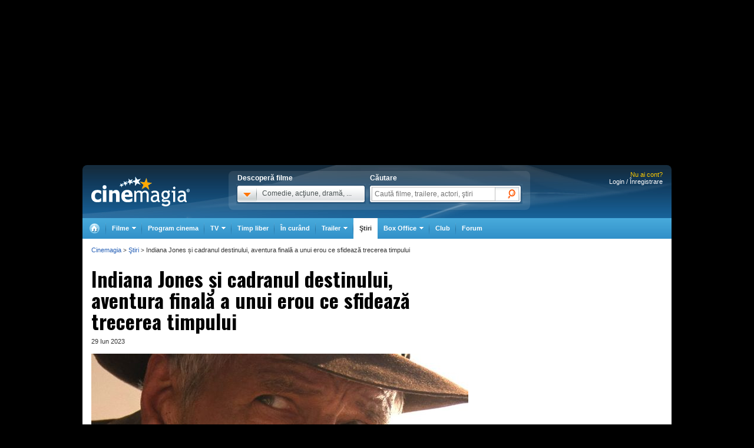

--- FILE ---
content_type: text/html; charset=UTF-8
request_url: https://www.cinemagia.ro/stiri/indiana-jones-si-cadranul-destinului-aventura-finala-a-unui-erou-ce-50843/
body_size: 18126
content:
    <!DOCTYPE HTML PUBLIC "-//W3C//DTD HTML 4.01 Transitional//EN" "http://www.w3.org/TR/html4/loose.dtd">
<html lang="ro" dir="ltr" xmlns="http://www.w3.org/1999/xhtml">
<head>
<meta http-equiv="Content-Type" content="text/html; charset=utf-8" />
<title>Indiana Jones și cadranul destinului, aventura finală a unui erou ce sfidează trecerea timpului - CineMagia.ro</title>
<meta name="description" content="De la apreciatul scriitor-regizor James Mangold vine ultimul capitol din saga unuia dintre cei mai mari eroi din istoria cinematografiei: Indiana Jones. Indiana Jones and the Dial of Destiny (Indiana…" />
<meta name="keywords" content="Indiana Jones și cadranul destinului, aventura finală a unui erou ce sfidează trecerea timpului,Antonio Banderas,Boyd Holbrook,Frank Marshall,George Lucas,Harrison Ford,James Mangold,John Rhys-Davies,John Williams,Karen Allen,Kathleen Kennedy,Mads Mikkelsen,Olivier Richters,Philip Kaufman,Phoebe Waller-Bridge,Shaunette Renée Wilson,Simon Emanuel,Steven Spielberg,Thomas Kretschmann,Toby Jones,Indiana Jones and the Dial of Destiny /Indiana Jones și cadranul destinului" />
<meta name="author" content="Imedia Plus Group SA" />

<meta property="og:site_name" content="Cinemagia" />
<meta property="og:image" content="https://static.cinemagia.ro/img/db/article/05/08/43/918727l.jpg?ts=1688032784" />
<meta name="cXenseParse:pageclass" content="article"/>
<meta name="cXenseParse:url" content="https://www.cinemagia.ro/stiri/indiana-jones-si-cadranul-destinului-aventura-finala-a-unui-erou-ce-50843/"/>
<link rel="image_src" href="https://static.cinemagia.ro/img/resize/db/article/05/08/43/918727l-130x110-b-d2a7f80a.jpg"/>
<meta property="og:type" content="article" />
<meta property="og:title" content="Indiana Jones și cadranul destinului, aventura finală a unui erou ce sfidează trecerea timpului" />
<meta property="og:url" content="https://www.cinemagia.ro/stiri/indiana-jones-si-cadranul-destinului-aventura-finala-a-unui-erou-ce-50843/" />
<meta property="og:description" content="De la apreciatul scriitor-regizor James Mangold vine ultimul capitol din saga unuia dintre cei mai mari eroi din istoria cinematografiei: Indiana Jones. Indiana Jones and the Dial of Destiny (Indiana…" />

                    <meta name="msApplication-ID" content="App" />
                    <meta name="msApplication-PackageFamilyName" content="iMedia.Cinemagia_69n3e8mdfanf0" />
                    <meta name="msApplication-Arguments" content="articleId=50843" />


<script language="javascript" type="text/javascript">
var CFG = {"baseURL":"https:\/\/www.cinemagia.ro","imgBaseURL":"https:\/\/static.cinemagia.ro\/img","jsBaseURL":"https:\/\/static.cinemagia.ro\/js-v.1767664502","cssBaseURL":"https:\/\/static.cinemagia.ro\/css-v.1767861161","loginURL":"https:\/\/auth.cinemagia.ro\/login\/?back_url=https%3A%2F%2Fwww.cinemagia.ro%2Fstiri%2Findiana-jones-si-cadranul-destinului-aventura-finala-a-unui-erou-ce-50843%2F"};
</script>


<!-- Google Tag Manager -->
<script>
dataLayer = [{"gaDimension_Section":"Stiri"}];
dataLayer.push({"userId":"0"});
</script>
<!-- Google Tag Manager -->
<script>(function(w,d,s,l,i){w[l]=w[l]||[];w[l].push({'gtm.start': new Date().getTime(),event:'gtm.js'});var f=d.getElementsByTagName(s)[0], j=d.createElement(s),dl=l!='dataLayer'?'&l='+l:'';j.async=true;j.src='https://www.googletagmanager.com/gtm.js?id='+i+dl;f.parentNode.insertBefore(j,f); })(window,document,'script','dataLayer','GTM-NWPLPK');</script>
<!-- End Google Tag Manager -->

<link rel="stylesheet" href="https://static.cinemagia.ro/css-v.1767861161/style.css" type="text/css" />
<link rel="stylesheet" href="https://static.cinemagia.ro/js-v.1767664502/lib/bootstrap/modal.css" type="text/css" />
<link rel="stylesheet" href="https://static.cinemagia.ro/css-v.1767861161/article/regular-2.css" type="text/css" />
<link rel="stylesheet" href="https://static.cinemagia.ro/js-v.1767664502/lib/owl-carousel/owl.carousel.css" type="text/css" />
<link rel="stylesheet" href="https://static.cinemagia.ro/js-v.1767664502/lib/owl-carousel/owl.theme.css" type="text/css" />

<link rel="pingback" href="https://www.cinemagia.ro/xmlrpc.php" />
<script>!(function () { window.googletag = window.googletag || {}; window.vmpbjs = window.vmpbjs || {}; window.vpb = window.vpb || {}; vpb.cmd = vpb.cmd || []; vpb.st = Date.now(); vpb.fastLoad = true; googletag.cmd = googletag.cmd || []; vmpbjs.cmd = vmpbjs.cmd || []; var cmds = []; try { cmds = googletag.cmd.slice(0); googletag.cmd.length = 0; } catch (e) {} var ready = false; function exec(cb) { return cb.call(googletag); } var overriden = false; googletag.cmd.push(function () { overriden = true; googletag.cmd.unshift = function (cb) { if (ready) { return exec(cb); } cmds.unshift(cb); if (cb._startgpt) { ready = true; for (var k = 0; k < cmds.length; k++) { exec(cmds[k]); } } }; googletag.cmd.push = function (cb) { if (ready) { return exec(cb); } cmds.push(cb); }; }); if (!overriden) { googletag.cmd.push = function (cb) { cmds.push(cb); }; googletag.cmd.unshift = function (cb) { cmds.unshift(cb); if (cb._startgpt) { ready = true; if (googletag.apiReady) { cmds.forEach(function (cb) { googletag.cmd.push(cb); }); } else { googletag.cmd = cmds; } } }; } var dayMs = 36e5, cb = parseInt(Date.now() / dayMs), vpbSrc = '//player.bidmatic.io/prebidlink/' + cb + '/wrapper_hb_778456_23124.js', pbSrc = vpbSrc.replace('wrapper_hb', 'hb'), gptSrc = '//securepubads.g.doubleclick.net/tag/js/gpt.js', c = document.head || document.body || document.documentElement; function loadScript(src, cb) { var s = document.createElement('script'); s.src = src; s.defer = false; c.appendChild(s); s.onload = cb; s.onerror = function () { var fn = function(){}; fn._startgpt = true; googletag.cmd.unshift(fn); }; return s; } loadScript(pbSrc); loadScript(gptSrc); loadScript(vpbSrc); })()</script>
<script async src="https://securepubads.g.doubleclick.net/tag/js/gpt.js"></script>
<script>
window.googletag = window.googletag || {cmd: []};
googletag.cmd.push(function() {
googletag.defineSlot('/98262835/DFP_Display/Cinemagia_Top', [970, 250], 'div-gpt-ad-1267c2dfe79c575a7da6af656dd12b16').addService(googletag.pubads()); // cinemagia,cinema/stiri,top
googletag.defineSlot('/98262835/DFP_Display/Cinemagia_300x600_P1', [[300,600],[300,250]], 'div-gpt-ad-be8c35ea103f8d06af6fbe62db16cd5b').addService(googletag.pubads()); // cinemagia,cinema/stiri,box
googletag.defineSlot('/98262835/DFP_Display/Cinemagia_300x600_P3', [[300,600],[300,250]], 'div-gpt-ad-acaf65e78ec6339723637c67dfa1b52f').addService(googletag.pubads()); // cinemagia,cinema/stiri,box3
googletag.defineSlot('/98262835/DFP_Display/Cinemagia_970x250', [970, 250], 'div-gpt-ad-2a454b27a77fecbac09b97eb1b33e0ed').addService(googletag.pubads()); // cinemagia,cinema/stiri,pushdown_cinemagia
googletag.defineSlot('/98262835/DFP_Display/Cinemagia_Special', [1, 1], 'div-gpt-ad-a0fb29d639a3355dd5ebeda714354425').addService(googletag.pubads()); // cinemagia,cinema/nochannel,special
googletag.defineSlot('/98262835/DFP_Display/Cinemagia_970x250_Bottom', [970, 250], 'div-gpt-ad-c1e92de12c76dcec49824694d71c23df').addService(googletag.pubads()); // cinemagia,cinema/nochannel,bottom
googletag.pubads().collapseEmptyDivs(true);
googletag.pubads().setCentering(true);
googletag.pubads().enableSingleRequest();
googletag.pubads().setTargeting('platform', ['www']).setTargeting('channel', ['cinema/stiri']).setTargeting('article_id', ['50843']).setTargeting("article_tags", ["john-williams","steven-spielberg","simon-emanuel","frank-marshall","kathleen-kennedy","philip-kaufman","george-lucas","shaunette-renee-wilson","mads-mikkelsen","olivier-richters","boyd-holbrook","toby-jones","thomas-kretschmann","john-rhys-davies","karen-allen","antonio-banderas","phoebe-waller-bridge","harrison-ford","indiana-jones-and-the-dial-of-destiny","james-mangold"]);
googletag.enableServices();
});
</script>
<link rel="preload" as="script" href="https://live.demand.supply/up.js"><script async data-cfasync="false" type="text/javascript" src="https://live.demand.supply/up.js"></script>
        <script language="javascript" src="//ajax.googleapis.com/ajax/libs/jquery/2.1.1/jquery.min.js" type="text/javascript"></script>
            <script type="text/javascript">window.jQueryCinemagia = jQuery.noConflict();</script>
            <script language="javascript" src="https://static.cinemagia.ro/js-v.1767664502/lib/underscore.js" type="text/javascript"></script>
            <script language="javascript" src="https://static.cinemagia.ro/js-v.1767664502/lib/jquery.hoverIntent.js" type="text/javascript"></script>
            <script language="javascript" src="https://static.cinemagia.ro/js-v.1767664502/lib/jquery.blockUI.js" type="text/javascript"></script>
            <script language="javascript" src="https://static.cinemagia.ro/js-v.1767664502/lib/typeahead/typeahead.bundle.min.js" type="text/javascript"></script>
            <script language="javascript" src="https://static.cinemagia.ro/js-v.1767664502/lib/bootstrap/modal.js" type="text/javascript"></script>
            <script language="javascript" src="https://static.cinemagia.ro/js-v.1767664502/common.js" type="text/javascript"></script>
            <script language="javascript" src="https://static.cinemagia.ro/js-v.1767664502/sticky.js" type="text/javascript"></script>
            <script language="javascript" src="https://static.cinemagia.ro/js-v.1767664502/cinemagia_options.js" type="text/javascript"></script>
            <script language="javascript" src="https://static.cinemagia.ro/js-v.1767664502/movie/movie_user_link.js" type="text/javascript"></script>
            <script language="javascript" src="https://static.cinemagia.ro/js-v.1767664502/comment_common.js" type="text/javascript"></script>
            <script language="javascript" src="https://static.cinemagia.ro/js-v.1767664502/article.js" type="text/javascript"></script>
            <script language="javascript" src="https://static.cinemagia.ro/js-v.1767664502/article/regular-2.js" type="text/javascript"></script>
            <script language="javascript" src="https://static.cinemagia.ro/js-v.1767664502/lib/owl-carousel/owl.carousel.js" type="text/javascript"></script>
            <script language="javascript" src="https://static.cinemagia.ro/js-v.1767664502/lib/galleria/galleria-1.4.2.min.js" type="text/javascript"></script>
    
<script language="javascript">
Application.user = {"username":"","loggedIn":false,"haveFacebookId":false,"facebookUserIdHash":""}</script>

<link rel="alternate" type="application/rss+xml" title="Cinemagia" href="https://www.cinemagia.ro/syndication/rss/" />
<link rel="canonical" href="https://www.cinemagia.ro/stiri/indiana-jones-si-cadranul-destinului-aventura-finala-a-unui-erou-ce-50843/" />

</head>
<body class="article-page article-page-50843 article-page-index">
<!-- Google Tag Manager (noscript) -->
<noscript><iframe src="https://www.googletagmanager.com/ns.html?id=GTM-NWPLPK" height="0" width="0" style="display:none;visibility:hidden"></iframe></noscript>
<!-- End Google Tag Manager (noscript) -->





<div id="outer_body">
    <div id="inner_body">
            <div class="banner_container_top" id="banner_container_top"><!-- site:cinemagia, channel:cinema/stiri, slot:top -->
<div id="div-gpt-ad-1267c2dfe79c575a7da6af656dd12b16" style="width:970px;display:block;margin:0 auto;">
<script type="text/javascript">
googletag.cmd.push(function() { googletag.display('div-gpt-ad-1267c2dfe79c575a7da6af656dd12b16'); });
</script>
</div>
</div>
        <div id="main_container" class="">

                                        <div id="header" class="">

                    <div class="logo"><a href="https://www.cinemagia.ro" title="Cinemagia.ro">Cinemagia.ro</a></div>

                    <div class="header_search">
    <div class="left">
        <span class="block">Descoperă filme</span>
        <div id="headerMovieDropdownStarter" class="tab_genre clearfix">
            <a href="#" onclick="return false"><img src="https://static.cinemagia.ro/img/shim.gif" width="34" height="26"/></a>
            <span>Comedie, acţiune, dramă, ...</span>
        </div>
        <div  style="position:relative;">
        <!--begin main container-->
<div id="headerMovieDropdownContainer" class="layer_1">
    <div class="box_content clearfix">
        <div class="left_layer">
            <h3 class="mb5"><a href="/filme/">Filme pe genuri</a></h3>
            <ul class="genre">
                        <li><a href="https://www.cinemagia.ro/filme-actiune/" title="Filme Acţiune">Acţiune</a></li>
                        <li><a href="https://www.cinemagia.ro/filme-animatie/" title="Filme Animaţie">Animaţie</a></li>
                        <li><a href="https://www.cinemagia.ro/filme-aventuri/" title="Filme Aventuri">Aventuri</a></li>
                        <li><a href="https://www.cinemagia.ro/filme-biografice/" title="Filme Biografic">Biografic</a></li>
                        <li><a href="https://www.cinemagia.ro/filme-comedie/" title="Filme Comedie">Comedie</a></li>
                        <li><a href="https://www.cinemagia.ro/filme-crima/" title="Filme Crimă">Crimă</a></li>
                        <li><a href="https://www.cinemagia.ro/filme-documentare/" title="Filme Documentar">Documentar</a></li>
                        <li><a href="https://www.cinemagia.ro/filme-dragoste/" title="Filme Dragoste">Dragoste</a></li>
                        <li><a href="https://www.cinemagia.ro/filme-drama/" title="Filme Dramă">Dramă</a></li>
                        <li><a href="https://www.cinemagia.ro/filme-erotice/" title="Filme Erotic">Erotic</a></li>
                        </ul>
            <ul class="genre">
                        <li><a href="https://www.cinemagia.ro/filme-familie/" title="Filme Familie">Familie</a></li>
                        <li><a href="https://www.cinemagia.ro/filme-fantastice/" title="Filme Fantastic">Fantastic</a></li>
                        <li><a href="https://www.cinemagia.ro/filme-film-noir/" title="Filme Film noir">Film noir</a></li>
                        <li><a href="https://www.cinemagia.ro/filme-horror/" title="Filme Horror">Horror</a></li>
                        <li><a href="https://www.cinemagia.ro/filme-istorice/" title="Filme Istoric">Istoric</a></li>
                        <li><a href="https://www.cinemagia.ro/filme-mister/" title="Filme Mister">Mister</a></li>
                        <li><a href="https://www.cinemagia.ro/filme-muzica/" title="Filme Muzică">Muzică</a></li>
                        <li><a href="https://www.cinemagia.ro/filme-muzicale/" title="Filme Muzical">Muzical</a></li>
                        <li><a href="https://www.cinemagia.ro/filme-razboi/" title="Filme Război">Război</a></li>
                        <li><a href="https://www.cinemagia.ro/filme-reality-tv/" title="Filme Reality TV">Reality TV</a></li>
                        </ul>
            <ul class="genre">
                        <li><a href="https://www.cinemagia.ro/filme-romantice/" title="Filme Romantic">Romantic</a></li>
                        <li><a href="https://www.cinemagia.ro/filme-scurt-metraje/" title="Filme Scurt metraj">Scurt metraj</a></li>
                        <li><a href="https://www.cinemagia.ro/filme-sf/" title="Filme SF">SF</a></li>
                        <li><a href="https://www.cinemagia.ro/filme-sport/" title="Filme Sport">Sport</a></li>
                        <li><a href="https://www.cinemagia.ro/filme-stand-up/" title="Filme Stand Up">Stand Up</a></li>
                        <li><a href="https://www.cinemagia.ro/filme-talk-show/" title="Filme Talk show">Talk show</a></li>
                        <li><a href="https://www.cinemagia.ro/filme-thriller/" title="Filme Thriller">Thriller</a></li>
                        <li><a href="https://www.cinemagia.ro/filme-western/" title="Filme Western">Western</a></li>
                        </ul>
        </div>

        
        <div class="right_layer sep_right">
            <div class="mb10">
                <h3 class="mb5"><a href="https://www.cinemagia.ro/filme-2026/" title="Filme 2026">Filme 2026</a></h3>
                <ul class="genre">
                    <li><a href="https://www.cinemagia.ro/filme-actiune/2026/" title="Actiune 2026">Actiune 2026</a></li>
                    <li><a href="https://www.cinemagia.ro/filme-comedie/2026/" title="Comedie 2026">Comedie 2026</a></li>
                    <li><a href="https://www.cinemagia.ro/filme-dragoste/2026/" title="Dragoste 2026">Dragoste 2026</a></li>
                    <li><a href="https://www.cinemagia.ro/filme-drama/2026/" title="Drama 2026">Drama 2026</a></li>
                    <li><a href="https://www.cinemagia.ro/filme-horror/2026/" title="Horror 2026">Horror 2026</a></li>
                    <li><a href="https://www.cinemagia.ro/filme-western/2026/" title="Western 2026">Western 2026</a></li>
                    <li><a href="https://www.cinemagia.ro/filme-2026/indiene/" title="Filme indiene 2026">Indiene 2026</a></li>
                    <li><a href="https://www.cinemagia.ro/filme-2026/romanesti/" title="Filme romanesti 2026">Romanesti 2026</a></li>
                </ul>
            </div>
        </div>
        <div class="right_layer">
            <div class="mb10">
                <h3 class="mb5"><a href="https://www.cinemagia.ro/filme-noi/" title="Filme noi">Filme noi</a></h3>
                <ul class="genre">
                                <li><a href="https://www.cinemagia.ro/filme-2028/" title="Filme 2028">Filme 2028</a></li>
                                <li><a href="https://www.cinemagia.ro/filme-2027/" title="Filme 2027">Filme 2027</a></li>
                                <li><a href="https://www.cinemagia.ro/filme-2026/" title="Filme 2026">Filme 2026</a></li>
                                <li><a href="https://www.cinemagia.ro/filme-2025/" title="Filme 2025">Filme 2025</a></li>
                                <li><a href="/filme-in-curand/" title="Premiere cinema">Premiere cinema</a></li>
                                <li><a href="https://www.cinemagia.ro/program-tv/filme-la-tv/" title="Filme la TV">Filme la TV</a></li>
                                <li><a href="https://www.cinemagia.ro/dvd/noutati/" title="Filme pe DVD">Filme pe DVD</a></li>
                                <li><a href="https://www.cinemagia.ro/blu-ray/noutati/" title="Filme pe Blu-ray">Filme pe Blu-ray</a></li>
                                <li><a href="https://www.cinemagia.ro/premii/oscar/2026/" title="Filme Oscar 2026">Filme Oscar 2026</a></li>
                </ul>
            </div>
        </div>
    </div>
</div>        </div>
    </div>

    <form id="topSearchForm" action="https://www.cinemagia.ro/cauta/" method="get">
    <div class="right search">
        <span class="block">Căutare</span>
        <div class="tab_search">

                
                <input
                    type="text"
                    class="text"
                    name="q"
                    id="topSearchFormQ"
                    placeholder="Caută filme, trailere, actori, ştiri"
                                        data-autocomplete-url="https://www.cinemagia.ro/dispatcher.php?controller=HeaderAutocomplete&amp;q=__query__"
                    data-suggest-template="&lt;div&gt;
                    &lt;div class=&quot;row&quot;&gt;
                        &lt;% if (data.is_bottom_search) { %&gt;
                        &lt;div style=&quot;grid-column: 1 /span 2&quot;&gt;&lt;span style=&quot;padding:5px 0; display:inline-block;&quot;&gt;Caută &quot;&lt;%= data._query %&gt;&quot;&lt;/span&gt;&lt;/div&gt;
                        &lt;% } else { %&gt;
                        &lt;img src=&quot;&lt;%= data.image_url %&gt;&quot; /&gt;
                        &lt;div&gt;
                            &lt;span&gt;&lt;%= data.title_1 %&gt;&lt;/span&gt;
                            &lt;% if (parseInt(data.year, 10) &gt; 0) { %&gt;
                                &lt;span&gt;(&lt;%= data.year %&gt;)&lt;/span&gt;
                            &lt;% } %&gt;
                            &lt;% if (data.title_2) { %&gt;
                            &lt;br /&gt;&lt;em&gt;&lt;%= data.title_2 %&gt;&lt;/em&gt;
                            &lt;% } %&gt;
                        &lt;/div&gt;
                        &lt;% } %&gt;
                    &lt;/div&gt;
                &lt;/div&gt;"
                    data-suggest-template="&lt;div&gt;
                    &lt;div class=&quot;row&quot;&gt;
                        &lt;% if (data.is_bottom_search) { %&gt;
                        &lt;div style=&quot;grid-column: 1 /span 2&quot;&gt;&lt;span style=&quot;padding:5px 0; display:inline-block;&quot;&gt;Caută &quot;&lt;%= data._query %&gt;&quot;&lt;/span&gt;&lt;/div&gt;
                        &lt;% } else { %&gt;
                        &lt;img src=&quot;&lt;%= data.image_url %&gt;&quot; /&gt;
                        &lt;div&gt;
                            &lt;span&gt;&lt;%= data.title_1 %&gt;&lt;/span&gt;
                            &lt;% if (parseInt(data.year, 10) &gt; 0) { %&gt;
                                &lt;span&gt;(&lt;%= data.year %&gt;)&lt;/span&gt;
                            &lt;% } %&gt;
                            &lt;% if (data.title_2) { %&gt;
                            &lt;br /&gt;&lt;em&gt;&lt;%= data.title_2 %&gt;&lt;/em&gt;
                            &lt;% } %&gt;
                        &lt;/div&gt;
                        &lt;% } %&gt;
                    &lt;/div&gt;
                &lt;/div&gt;"
                />

                <input type="hidden" name="new" value="1" />
                <input type="submit" value="" class="submit"/>
                <!--
                <div id="topSearchFormQChoices" class="autocomplete autocomplete_header"></div>
                -->
        </div>
    </div>
    </form>
</div>
<script language="javascript">
    header_dropdown_init('headerMovieDropdownContainer', 'headerMovieDropdownStarter');
    header_search_init('topSearchForm', 'topSearchFormQ', '/dispatcher.php?controller=HeaderAutocomplete', 'topSearchFormQChoices', '');
</script>                    
<div id="headerLoginStatus" class="header_login" style="text-align:right; padding-right:15px;">
        <div style="font-size:11px; color:#FFCC00;">Nu ai cont?</div>

    <div style="display: -moz-inline-block; display:inline-block; display:inline; zoom:1">
                <a href="https://auth.cinemagia.ro/login/" rel="nofollow">Login / Înregistrare</a></div>
            </div>
                                            <div class="header_nav header_selectable"><div><a href="https://www.cinemagia.ro"><span>Cinemagia</span></a></div><div id="topChannelfilme" class=""><a href="https://www.cinemagia.ro/filme/"><span>Filme</span></a><ul><li><a href="https://www.cinemagia.ro/filme/">Filme</a></li><li><a href="https://www.cinemagia.ro/seriale-tv/">Seriale TV</a></li><li><a href="https://www.cinemagia.ro/celebritati/">Actori</a></li><li><a href="https://www.cinemagia.ro/premii/">Filme premiate</a></li><li class="submenu submenu_right"><a href="https://www.cinemagia.ro/dvd/noutati/"><span>Dvd</span></a><ul><li><a href="https://www.cinemagia.ro/dvd/noutati/">Dvd</a></li><li><a href="https://www.cinemagia.ro/blu-ray/noutati/">BluRay</a></li><li><a href="https://www.cinemagia.ro/soundtrack/">Soundtrack</a></li></ul></li></ul></div><div id="topChannelprogram-cinema"><a href="https://www.cinemagia.ro/program-cinema/" onclick="window.location = 'https://www.cinemagia.ro/program-cinema/?autodetect_town=true'; return false;">Program cinema</a></div><div id="topChannelprogram-tv"><a href="https://www.cinemagia.ro/program-tv/" onclick="window.location = 'https://www.cinemagia.ro/program-tv/?autodetect_stations=true'; return false;"><span>TV</span></a><ul><li><a href="https://www.cinemagia.ro/program-tv/filme-la-tv/">Filme la TV</a></li><li><a href="https://www.cinemagia.ro/program-tv/seriale-la-tv/">Seriale la TV</a></li><li><a href="https://www.cinemagia.ro/program-tv/">Program TV complet</a></li><li><a href="https://www.cinemagia.ro/program-tv/grid/">Acum la TV</a></li><li><a href="https://www.cinemagia.ro/program-tv/vertical/" onclick="window.location = 'https://www.cinemagia.ro/program-tv/vertical/?autodetect_stations=true'; return false;">Program TV vertical</a></li></ul></div><div id="topChanneltimppliber"><a href="https://timp-liber.cinemagia.ro">Timp liber</a></div><div id="topChannelfilme-in-curand"><a href="https://www.cinemagia.ro/filme-in-curand/">În curând</a></div><div id="topChanneltrailer"><a href="https://www.cinemagia.ro/trailer/"><span>Trailer</span></a><ul><li><a href="https://www.cinemagia.ro/trailer/">Toate trailerele</a></li><li><a href="https://www.cinemagia.ro/trailer/filme-noi/">Trailere filme noi</a></li><li><a href="https://www.cinemagia.ro/trailer/ultimele-adaugate/2025/">Trailere filme 2025</a></li><li><a href="https://www.cinemagia.ro/trailer/ultimele-adaugate/2026/">Trailere filme 2026</a></li><li><a href="https://www.cinemagia.ro/trailer/ultimele-adaugate/actiune/">Trailere filme acţiune</a></li><li><a href="https://www.cinemagia.ro/trailer/ultimele-adaugate/comedie/">Trailere filme comedie</a></li></ul></div><div id="topChannelstiri" class="selected"><a href="https://www.cinemagia.ro/stiri/">Ştiri</a></div><div id="topChannelboxoffice"><a href="https://www.cinemagia.ro/boxoffice/"><span>Box Office</span></a><ul><li><a href="https://www.cinemagia.ro/boxoffice/romania/">Box Office România</a></li><li><a href="https://www.cinemagia.ro/boxoffice/statele-unite/">Box Office SUA</a></li></ul></div><div class="club_item"><a href="/club/"><strong>Club</strong></a></div><div id="topChannelforum"><a href="/forum/">Forum</a></div></div>                                    </div>
            
            <!--end header-->
            
            <div class="underheader_pushdown"><!-- site:cinemagia, channel:cinema/stiri, slot:pushdown_cinemagia -->
<div id="div-gpt-ad-2a454b27a77fecbac09b97eb1b33e0ed" style="width:970px;display:block;margin:0 auto;">
<script type="text/javascript">
googletag.cmd.push(function() { googletag.display('div-gpt-ad-2a454b27a77fecbac09b97eb1b33e0ed'); });
</script>
</div>
</div>
<div class="article_regular_2_container show_breadcrumbs">
    <div class="column_left">

        <div class="article_slideshow">
    <div class="article_slideshow_inpage">
        <div class="article_regular_2_left article_regular_2_left_title_holder">
            <h1>Indiana Jones și cadranul destinului, aventura finală a unui erou ce sfidează trecerea timpului</h1>

            <div class="details">
                                    29 Iun 2023
                                            </div>
        </div>


        <div class="article_regular_2_left">
            <div class="primary">
                <div class="image_container">
                                        <img src="https://static.cinemagia.ro/img/resize/db/article/05/08/43/918727l-640x400-b-d67579d0.jpg" />
                                    </div>
            </div>

                    </div>
    </div>

    <div class="article_regular_2_content">
        <div class="sapou">
            Din 30 iunie, în cinematografele din toată țara
        </div>
        <div class="body">
            <div class="left_2">

                
                                <div class="box_galerie">
                                                            <div class="images">
                        <div class="image">
                            <a href="https://www.cinemagia.ro/trailer/indiana-jones-and-the-dial-of-destiny-29769/">
                                <img src="https://static.cinemagia.ro/img/resize/_url/2c/67/dWdnY2Y6Ly9pdnFyYi5wdmFyem50dm4uZWIvZi8xYXk5cm5vMjI5LndjdA==-160x90-b-67e4f6f1.jpg" width="160" height="90" />
                                <span class="icon_camera"></span>
                            </a>
                        </div>
                        <div class="title"><a href="https://www.cinemagia.ro/filme/indiana-jones-and-the-dial-of-destiny-488633/">Indiana Jones and the Dial of Destiny</a></div>
                    </div>
                                        
                                    </div>
                
            </div>

            <div id="articleBody50843" class="article">
                <p>De la apreciatul scriitor-regizor <a href="https://www.cinemagia.ro/actori/james-mangold-1952/" class="actor_light_info">James Mangold</a> vine ultimul capitol din saga unuia dintre cei mai mari eroi din istoria cinematografiei: Indiana Jones. <a href="https://www.cinemagia.ro/filme/indiana-jones-and-the-dial-of-destiny-488633/" class="movie_light_info">Indiana Jones and the Dial of Destiny</a> (Indiana Jones și cadranul destinului) îl regaseste pe actorul <a href="https://www.cinemagia.ro/actori/harrison-ford-392/" class="actor_light_info">Harrison Ford</a>, nominalizat la <a href="https://www.cinemagia.ro/premii/oscar/" title="Premii Oscar" class="article-contextual-link">Oscar</a>, reluând rolul emblematic de arheolog inteligent și șarmant, pentru o ultimă o aventură palpitantă.</p>
<p>Ne aflăm în 1969, iar Indiana Jones este gata să renunțe la cariera sa. După ce a petrecut mai mult de un deceniu predând la Hunter College din New York, stimatul profesor de arheologie este pregătit să se întoarcă în apartamentul lui modest unde, în aceste zile, locuiește singur.</p>
<p>Lucrurile, însă, se schimbă brusc când primește vizita surpriză a Helenei Shaw (<a href="https://www.cinemagia.ro/actori/phoebe-waller-bridge-352932/" class="actor_light_info">Phoebe Waller-Bridge</a>), care caută un artefact rar pe care tatal ei i l-ar fi dat lui Indy cu multi ani înainte - e vorba de Archimedes Dial (cadranul lui Arhimede), un dispozitiv care ar deține puterea de a localiza fisuri în mine.</p>
<p>O șmecheră desăvârșită, Helena fură cadranul și fuge din țară pentru a-l vinde celui care oferă cei mai multi bani pe el, dar care nu are neaparat și cele mai bune intenții. Fără altă opțiune decât să meargă după ea, Indy își scutură de praf celebra pălărie și geaca de piele pentru o ultimă aventură apoteotică.</p>
<p>Între timp, vechiul dușman al lui Indy, Jürgen Voller, un fost nazist care lucrează acum ca fizician în programul spațial american, are propriile planuri pentru cadran, o idee înfiorătoare care ar putea schimba cursul istoriei lumii.</p>
<p><strong>În noul </strong><strong>Indiana Jones and the Dial of Destiny (Indiana Jones </strong><strong>și cadranul destinului)</strong><strong>, a</strong><strong>lă</strong><strong>turi de Harrison Ford </strong><strong>ii regăsim pe </strong><strong>Phoebe Waller-Bridge, <a href="https://www.cinemagia.ro/actori/antonio-banderas-1791/" class="actor_light_info">Antonio Banderas</a>,</strong><strong> </strong><strong><a href="https://www.cinemagia.ro/actori/karen-allen-4100/" class="actor_light_info">Karen Allen</a>, <a href="https://www.cinemagia.ro/actori/john-rhys-davies-4027/" class="actor_light_info">John Rhys-Davies</a></strong><strong>,</strong><strong> <a href="https://www.cinemagia.ro/actori/shaunette-rene-wilson-1143431/" class="actor_light_info">Shaunette Renée Wilson</a></strong><strong>, <a href="https://www.cinemagia.ro/actori/thomas-kretschmann-17254/" class="actor_light_info">Thomas Kretschmann</a></strong><strong>,</strong><strong> <a href="https://www.cinemagia.ro/actori/toby-jones-8704/" class="actor_light_info">Toby Jones</a></strong><strong>, <a href="https://www.cinemagia.ro/actori/boyd-holbrook-269349/" class="actor_light_info">Boyd Holbrook</a>, </strong><strong><a href="https://www.cinemagia.ro/actori/olivier-richters-1825533/" class="actor_light_info">Olivier Richters</a>, Ethann Isidore </strong><strong>ș</strong><strong>i <a href="https://www.cinemagia.ro/actori/mads-mikkelsen-18701/" class="actor_light_info">Mads Mikkelsen</a>.</strong></p>
<p>Regizat de James Mangold, <a href="https://www.cinemagia.ro/filme/" title="Filme" class="article-contextual-link">filmul</a> a fost scris de Jez Butterworth &amp; John-Henry Butterworth și David Koepp și Mangold, bazat pe personajele create de <a href="https://www.cinemagia.ro/actori/george-lucas-2886/" class="actor_light_info">George Lucas</a> și <a href="https://www.cinemagia.ro/actori/philip-kaufman-3943/" class="actor_light_info">Philip Kaufman</a>. <a href="https://www.cinemagia.ro/actori/kathleen-kennedy-1460/" class="actor_light_info">Kathleen Kennedy</a>, <a href="https://www.cinemagia.ro/actori/frank-marshall-703/" class="actor_light_info">Frank Marshall</a> și <a href="https://www.cinemagia.ro/actori/simon-emanuel-1020829/" class="actor_light_info">Simon Emanuel</a> sunt producătorii filmului, alături de <a href="https://www.cinemagia.ro/actori/steven-spielberg-1932/" class="actor_light_info">Steven Spielberg</a> și George Lucas, producători executivi.</p>
<p><a href="https://www.cinemagia.ro/actori/john-williams-1184/" class="actor_light_info">John Williams</a>, care a fost responsabil muzical de fiecare aventură din seria Indiana Jones, a compus și de aceasta data partitura filmului.</p>
<h2>Dacă aventura ar avea nume, acela ar fi Indiana Jones</h2>
<p>Nu există nicio îndoială că Indiana Jones rămâne unul dintre cele mai iubite personaje aduse vreodată pe marele ecran. Institutul American de <a href="https://www.cinemagia.ro/filme/" title="Film" class="article-contextual-link">Film</a> l-a plasat pe aventurier pe locul al doilea în topul celor mai mari eroi de film din toate timpurile, se vede într-un comunicat remis Cinemagia.</p>
<p><img src="https://static.cinemagia.ro/img/db/article/05/08/43/684044l.jpg?ts=1688032870" alt="" border="0"></p><!-- site:cinemagia, channel:cinema/stiri, slot:inread_video -->
<div style="text-align:center; display:block; max-width:450px; overflow-x:hidden;"><div id="vidverto_banner"><script id="_vidverto-6f7da298572f04959e56e4de08f3f946">!function(v,t,o){var a=t.createElement("script");a.src="https://ad.vidverto.io/vidverto/js/aries/v1/invocation.js",a.setAttribute("fetchpriority","high");var r=v.top;r.document.head.appendChild(a),v.self!==v.top&&(v.frameElement.style.cssText="width:0px!important;height:0px!important;"),r.aries=r.aries||{},r.aries.v1=r.aries.v1||{commands:[]};var c=r.aries.v1;c.commands.push((function(){var d=document.getElementById("_vidverto-6f7da298572f04959e56e4de08f3f946");d.setAttribute("id",(d.getAttribute("id")+(new Date()).getTime()));var t=v.frameElement||d;c.mount("16498",t,{width:720,height:405})}))}(window,document);</script></div></div>
<p>Cu toate acestea, este pur și simplu greu de imaginat că Indy ar fi fost la fel de celebru fără contribuția Harrison Ford purtând faimoasa pălărie maro. În momentul în care Indy a apărut pe marele ecran pentru prima data, în <a href="https://www.cinemagia.ro/filme/" title="Filme" class="article-contextual-link">filmul</a> emblematic “Raiders of the Lost Ark”de Steven Spielberg, în 1981, a fost evidenta relația perfectă dintre personaj și vedetă.</p>
<p>Harrison Ford este incontestabil masculin și carismatic dar și profund și încântător si, mai ales, fermecător. Dintre toate personajele memorabile pe care Ford le-a portretizat, el a simțit întotdeauna o afinitate specială pentru Indiana Jones, dovada fiind faptul ca îi întreba periodic pe producătorii Kathleen Kennedy și Frank Marshall despre eventuala reluare a rolului pentru o ultima aventura de neegalat.</p>
<p>„Harrison iubește acest personaj la fel de mult ca publicul și nu a vrut să vadă că se termină”, spune Kennedy. „El ne-a tot întrebat: „Există altă poveste?” Pentru a găsi răspunsul, Kennedy, Ford și Spielberg s-au întors catre James Mangold, maestrul povestitor din spatele unor <a href="https://www.cinemagia.ro/filme/" title="Filme" class="article-contextual-link">filme</a> apreciate de critici și de public.</p>
<p>„Cred că toți cei implicați în producție admitem de mult timp că Jim este un realizator excepțional”, spune Kennedy. „Este, de asemenea, unul dintre acei realizatori rari care studiază cu adevărat <a href="https://www.cinemagia.ro/filme/" title="Filme" class="article-contextual-link">filmele</a>. El este efectiv un savant când vine vorba de <a href="https://www.cinemagia.ro/filme/" title="Filme" class="article-contextual-link">filme</a>. În momentul în care a apărut numele lui Jim, Harrison era deja 100% la bord. Asta a însemnat enorm pentru mine, pentru Steven, pentru Frank [Marshall].”</p>
<p>„Există multe aspecte ale abilităților de filmare ale lui Jim Mangold pe care le admir”, spune Harrison Ford. „Dar ca povestitor, el are o particularitate de percepție, născută din propria experiență și înțelegere, iar ambiția sa este în concordanță cu ambiția noastră, și anume aceea ca am trecut prin această serie de <a href="https://www.cinemagia.ro/filme/" title="Filme" class="article-contextual-link">filme</a> pentru a crea divertisment la scară largă, cu un anumit fel de umor și o realitate emoțională care implică publicul.</p>
<p><img src="https://static.cinemagia.ro/img/db/article/05/08/43/513955l.jpg?ts=1688033028" alt="" border="0"></p>
<p>Spielberg adaugă: „A fost un regizor care mi-a împărtășit sensibilitățile despre montaj, ritm, dezvoltarea personajului, echilibrarea scenelor. M-am gândit ca dacă eu nu fac un alt <a href="https://www.cinemagia.ro/filme/" title="Film" class="article-contextual-link">film</a> cu Indiana Jones, James Mangold este acela care ar trebui.”</p>
<p>Marshall a spus: „Jim cunoștea atât de mult personajul Indiana Jones și seria și, mai ales, ce</p>
<p>îl face să funcționeze. Pe baza experienței anterioare și a filmelor pe care le făcuse, ne-am simțit cu adevărat încrezători că a fost persoana potrivită să facă un nou <a href="https://www.cinemagia.ro/filme/" title="Film" class="article-contextual-link">film</a>.”</p>
<p>Cât despre Mangold, el spune ca experiența urmăririi lui “Raiders”, la vârsta de 17 ani, la Orange County Mall din nordul statului New York în ziua lansării - 12 iunie 1981 - este una pe care nu a uitat-o niciodată, intiparindu-se în memoria lui afectiva pana în ziua de azi.</p>
<p>Desi pasionat de serie, dragostea și respectul constant al lui Mangold pentru ceea ce crease Spielberg au fost motivele pentru care a ezitat la început sa accepte provocarea. Creând noua poveste, producătorii au înțeles că este extrem de important să păstreze toate calitățile care l-au făcut pe Indy un punct de reper pentru generații de cinefili.</p>
<p>„Indiana Jones este un personaj care ne surprinde mereu”, spune Mangold. „El poate fi egoist, poate fi empatic, curajos, laș. Și Harrison Ford reunește toate aceste elemente contradictorii. Indiana Jones nu este un erou grec de pe Muntele Olimp, el este un personaj foarte uman. Cred că toate excentricitățile și anxietățile lui, alături de nevrozele și slăbiciunile lui fac parte din atractia pe care o exercita asupra publicului. Dar el are o superputere, și anume, este incredibil de norocos.”</p>
<p>Deși producătorii au vrut să aducă un omagiu personajului, au simțit, de asemenea, că este important să ofere publicului și o poveste incitanta si noua. În plus, au vrut să recunoască și vârsta personajului, așadar, au plasat <a href="https://www.cinemagia.ro/filme/" title="Filme" class="article-contextual-link">filmul</a> la sfârșitul anilor 1960, o epocă în care un erou aventuros al marii generații inspirat de serialele clasice de <a href="https://www.cinemagia.ro/filme/" title="Filme" class="article-contextual-link">filme</a> din anii 30 și 40 s-ar simți un pic ca o relicvă.</p>
<script type="text/javascript" src="https://video.cinemagia.ro/loader/embed.php?movie_id=488633&amp;width=650&amp;allowfullscreen=1&amp;filekey=1nl9eab229&amp;id=cinemagiaObject1nl9eab229&amp;height=300"></script>
            </div>

                    </div>

                

    </div>
</div><!-- div class="article_slideshow" -->

<script language="javascript">
article2Init({"galleriaThemeUrl":"https:\/\/static.cinemagia.ro\/js-v.1767664502\/article\/galleria-theme\/galleria.article.js","galleriaDefaultOptions":{"dummy":"https:\/\/static.cinemagia.ro\/img\/shim.gif","addsIframeUrl":"https:\/\/www.cinemagia.ro\/b.php?channel=cinema%2Fnochannel&slot=gallery_300x250","autoplay":false,"dataSource":[{"thumb":"https:\/\/static.cinemagia.ro\/img\/resize\/db\/article\/05\/08\/43\/918727l-100x100-b-76b5a363.jpg","image":"https:\/\/static.cinemagia.ro\/img\/db\/article\/05\/08\/43\/918727l.jpg?ts=1688032784"}],"show":0}});

new ArticleContextualLinks('articleBody50843');
articleTrackContextualLink('Indiana Jones și cadranul...');
</script>


                <div class="article_related_tags">
            <h3>Exploreaza subiecte similare:</h3>
                            <a href="/stiri/tags/james-mangold/" title="Tag - James Mangold">James Mangold</a>,                             <a href="/stiri/tags/indiana-jones-and-the-dial-of-destiny/" title="Tag - Indiana Jones and the Dial of Destiny">Indiana Jones and the Dial of Destiny</a>,                             <a href="/stiri/tags/harrison-ford/" title="Tag - Harrison Ford">Harrison Ford</a>,                             <a href="/stiri/tags/phoebe-waller-bridge/" title="Tag - Phoebe Waller-Bridge">Phoebe Waller-Bridge</a>,                             <a href="/stiri/tags/antonio-banderas/" title="Tag - Antonio Banderas">Antonio Banderas</a>,                             <a href="/stiri/tags/karen-allen/" title="Tag - Karen Allen">Karen Allen</a>,                             <a href="/stiri/tags/john-rhys-davies/" title="Tag - John Rhys-Davies">John Rhys-Davies</a>,                             <a href="/stiri/tags/shaunette-renee-wilson/" title="Tag - Shaunette Renée Wilson">Shaunette Renée Wilson</a>,                             <a href="/stiri/tags/thomas-kretschmann/" title="Tag - Thomas Kretschmann">Thomas Kretschmann</a>,                             <a href="/stiri/tags/toby-jones/" title="Tag - Toby Jones">Toby Jones</a>,                             <a href="/stiri/tags/boyd-holbrook/" title="Tag - Boyd Holbrook">Boyd Holbrook</a>,                             <a href="/stiri/tags/olivier-richters/" title="Tag - Olivier Richters">Olivier Richters</a>,                             <a href="/stiri/tags/mads-mikkelsen/" title="Tag - Mads Mikkelsen">Mads Mikkelsen</a>,                             <a href="/stiri/tags/george-lucas/" title="Tag - George Lucas">George Lucas</a>,                             <a href="/stiri/tags/philip-kaufman/" title="Tag - Philip Kaufman">Philip Kaufman</a>,                             <a href="/stiri/tags/kathleen-kennedy/" title="Tag - Kathleen Kennedy">Kathleen Kennedy</a>,                             <a href="/stiri/tags/frank-marshall/" title="Tag - Frank Marshall">Frank Marshall</a>,                             <a href="/stiri/tags/simon-emanuel/" title="Tag - Simon Emanuel">Simon Emanuel</a>,                             <a href="/stiri/tags/steven-spielberg/" title="Tag - Steven Spielberg">Steven Spielberg</a>,                             <a href="/stiri/tags/john-williams/" title="Tag - John Williams">John Williams</a>                    </div>
        
                <!-- site:cinemagia, channel:cinema/stiri, slot:stire_end -->
        
                        <div id="news_tiles">
            <h2 class="mb10">Alte știri din cinema</h2>

                        <div data-is-box="true" data-box-code="StreamArticleHomepage" data-box-id="0" class="box-StreamArticleHomepage boxitem box-article box-article-wide"><a href="/stiri/the-madison-lanseaza-primele-poze-chiar-de-ziua-lui-kevin-costner-54173/" class="article-image"><img src="https://static.cinemagia.ro/img/resize/db/article/05/41/73/600482l-640x400-b-9feb0146.jpg"></a><div class="article-text"><div class="article-tag label-inverted-2 label-inverted-seriale-tv">Seriale TV</div><h2 class="title-1"><a href="/stiri/the-madison-lanseaza-primele-poze-chiar-de-ziua-lui-kevin-costner-54173/">The Madison lansează primele poze chiar de ziua lui Kevin Costner</a></h2><p>Serialul din universul Yellowstone se lansează pe 14 martie, cu o nouă familie în prim-plan</p></div></div>
                        <div data-is-box="true" data-box-code="StreamArticleHomepage" data-box-id="0" class="box-StreamArticleHomepage boxitem box-article box-article-wide"><a href="/stiri/noul-amadeus-provoaca-furia-spectatorilor-54169/" class="article-image"><img src="https://static.cinemagia.ro/img/resize/db/article/05/41/69/721683l-640x400-b-0e991031.jpg"></a><div class="article-text"><div class="article-tag label-inverted-2 label-inverted-seriale-tv">Seriale TV</div><h2 class="title-1"><a href="/stiri/noul-amadeus-provoaca-furia-spectatorilor-54169/">Noul Amadeus provoacă furia spectatorilor</a></h2><p>Will Sharpe îl interpretează pe genialul compozitor într-o nouă ecranizare a piesei de teatru a lui Peter Schaffer</p></div></div>
                        <div data-is-box="true" data-box-code="StreamArticleHomepage" data-box-id="0" class="box-StreamArticleHomepage boxitem box-article box-article-wide"><a href="/stiri/marile-surprize-de-la-globurile-de-aur-2026-54143/" class="article-image"><img src="https://static.cinemagia.ro/img/resize/db/article/05/41/43/456661l-640x400-b-7ebc595a.jpg"></a><div class="article-text"><div class="article-tag label-inverted-2 label-inverted-premii">Premii</div><h2 class="title-1"><a href="/stiri/marile-surprize-de-la-globurile-de-aur-2026-54143/">Marile surprize de la Globurile de Aur 2026!</a></h2><p>Cine ar fi trebuit să câştige şi cine a fost favorizat la cea mai recentă ediţie a premiilor?</p></div></div>
                        <div data-is-box="true" data-box-code="StreamArticleHomepage" data-box-id="0" class="box-StreamArticleHomepage boxitem box-article box-article-wide"><a href="/stiri/ce-urmeaza-pe-netflix-in-2026-54131/" class="article-image"><img src="https://static.cinemagia.ro/img/resize/db/article/05/41/31/411003l-640x400-b-a521cf80.jpg"></a><div class="article-text"><div class="article-tag label-inverted-2 label-inverted-streaming">Streaming</div><h2 class="title-1"><a href="/stiri/ce-urmeaza-pe-netflix-in-2026-54131/">Ce urmează pe Netflix în 2026?</a></h2><p>Anul acesta, platforma de streaming a pregătit o mulțime de surprize pentru fanii săi, iar Bridgerton, Emily in Paris, Peaky Blinders, Enola Holmes și Stranger Things sunt doar câteva titluri de urmărit.</p></div></div>
                    </div>
        
                <div id="list_article_comments" class="box_movie_comment">
                                            </div>

        <script language="javascript">
        new CommentList('list_article_comments');
        </script>
        <div class="mb15"></div>
<a name="comment-form"></a>
<div class="post_comment" data-is-new-comment-form-container="1">

<h2 class="mb10">Spune-ţi părerea</h2>
    <span style="color:#000;">Pentru a scrie un comentariu trebuie să fii autentificat. Click <a href="https://auth.cinemagia.ro/login/?back_url=https%3A%2F%2Fwww.cinemagia.ro%2Fstiri%2Findiana-jones-si-cadranul-destinului-aventura-finala-a-unui-erou-ce-50843%2F%23comment-form">aici</a> pentru a te autentifica.</span>

</div>        
        <div class="box box_standard_1">
    <h2>Categorii articole</h2>
    <ul class="list_article_categories">
                <a href="/stiri/arhiva/gossip/" style="font-size:137%" title="Gossip">Gossip</a>
                <a href="/stiri/arhiva/interviu/" style="font-size:129%" title="Interviu">Interviu</a>
                <a href="/stiri/arhiva/eveniment/" style="font-size:131%" title="Eveniment">Eveniment</a>
                <a href="/stiri/arhiva/recomandarile-cinemagia/" style="font-size:107%" title="Recomandările Cinema">Recomandările Cinema</a>
                <a href="/stiri/arhiva/actualitate/" style="font-size:107%" title="Actualitate">Actualitate</a>
                <a href="/stiri/arhiva/recomandari-tv/" style="font-size:116%" title="Recomandări TV">Recomandări TV</a>
                <a href="/stiri/arhiva/stiri-cinema/" style="font-size:170%" title="Ştiri cinema">Ştiri cinema</a>
                <a href="/stiri/arhiva/cronica/" style="font-size:170%" title="Cronică">Cronică</a>
                <a href="/stiri/arhiva/festival/" style="font-size:151%" title="Festival">Festival</a>
                <a href="/stiri/arhiva/dosarele-x/" style="font-size:170%" title="Dosarele X">Dosarele X</a>
                <a href="/stiri/arhiva/premiera/" style="font-size:126%" title="Premieră">Premieră</a>
                <a href="/stiri/arhiva/lansare/" style="font-size:143%" title="Lansare">Lansare</a>
                <a href="/stiri/arhiva/box-office/" style="font-size:120%" title="Box office">Box office</a>
                <a href="/stiri/arhiva/top/" style="font-size:110%" title="Top">Top</a>
                <a href="/stiri/arhiva/saptamana-pe-scurt/" style="font-size:126%" title="Săptămâna pe scurt">Săptămâna pe scurt</a>
                <a href="/stiri/arhiva/nou-pe-cinemagia/" style="font-size:105%" title="Nou pe Cinemagia">Nou pe Cinemagia</a>
                <a href="/stiri/arhiva/productie/" style="font-size:119%" title="Producţie">Producţie</a>
                <a href="/stiri/arhiva/premii/" style="font-size:120%" title="Premii">Premii</a>
                <a href="/stiri/arhiva/tehnologie/" style="font-size:106%" title="Tehnologie">Tehnologie</a>
                <a href="/stiri/arhiva/blockbuster/" style="font-size:107%" title="Blockbuster">Blockbuster</a>
                <a href="/stiri/arhiva/streaming/" style="font-size:113%" title="Streaming">Streaming</a>
                <a href="/stiri/arhiva/filme-si-jocuri/" style="font-size:105%" title="Filme și jocuri">Filme și jocuri</a>
            </ul>
</div>
    </div><!-- div class="column_left" -->

    <div class="column_right">
        <!-- site:cinemagia, channel:cinema/stiri, slot:box -->
<div id="rightColumnAdd" class="box"><div id="div-gpt-ad-be8c35ea103f8d06af6fbe62db16cd5b">
<script type="text/javascript">
googletag.cmd.push(function() { googletag.display('div-gpt-ad-be8c35ea103f8d06af6fbe62db16cd5b'); });
</script>
</div>
</div><!-- site:cinemagia, channel:cinema/stiri, slot:box3 -->
<div id="rightColumnAdd" class="box"><div id="div-gpt-ad-acaf65e78ec6339723637c67dfa1b52f">
<script type="text/javascript">
googletag.cmd.push(function() { googletag.display('div-gpt-ad-acaf65e78ec6339723637c67dfa1b52f'); });
</script>
</div>
</div>
        <div class="box">
            <iframe src="//www.facebook.com/plugins/likebox.php?href=http%3A%2F%2Fwww.facebook.com%2Fcinemagia&amp;width=300&amp;height=185&amp;show_faces=true&amp;colorscheme=light&amp;stream=false&amp;border_color&amp;header=false&amp;connections=5" scrolling="no" frameborder="0" style="border:none; overflow:hidden; width:300px; height:185px;" allowTransparency="true"></iframe>
        </div>
    </div>

                <div class="breadcrumbs">
                                    <a href="https://www.cinemagia.ro" title="Cinemagia">Cinemagia</a>
                        <small> &gt; </small>                                    <a href="/stiri/" title="Ştiri">Ştiri</a>
                        <small> &gt; </small>                                    Indiana Jones și cadranul destinului, aventura finală a unui erou ce sfidează trecerea timpului
                                    </div>
    </div>



<div id="footer">
<div style="text-align:center;margin:15px 0;"><!-- site:cinemagia, channel:cinema/nochannel, slot:bottom -->
<div id="div-gpt-ad-c1e92de12c76dcec49824694d71c23df" style="width:970px;display:block;margin:0 auto;">
<script type="text/javascript">
googletag.cmd.push(function() { googletag.display('div-gpt-ad-c1e92de12c76dcec49824694d71c23df'); });
</script>
</div>
</div>
    <div class="box_footer">

        <div style="display:flex; margin: 15px 0 30px 0;justify-content:space-between">
            <div>
                <h3 style="font-size: 18px; color: #ffffff; font-weight: normal; margin-bottom: 5px;">Descarcă aplicaţia Cinemagia</h3>
                <div style="color:#fff; display:flex; gap:20px;align-items:center;">
                    <div><img src="https://static.cinemagia.ro/assets/misc/icon_ios.svg" border="0" width="40"></div>
                    <div><img src="https://static.cinemagia.ro/assets/misc/icon_android.svg" border="0" width="40"></div>
                    <div><img src="https://static.cinemagia.ro/assets/misc/icon_huawei.svg" border="0" width="40"></div>
                    <div><img src="https://static.cinemagia.ro/assets/misc/qr-code.svg" style="width:80px;"></div>
                </div>
            </div>

            <div>
                <h3 style="font-size: 18px; color: #ffffff; font-weight: normal; margin-bottom: 5px;">Urmăreşte-ne pe</h3>
                <div style="display:flex;justify-content: center; gap: 10px; align-items: center; margin-top: 15px; color:#000;">
                    <a href="https://www.facebook.com/cinemagia/" alt="Facebook Cinemagia" title="Facebook Cinemagia" target="_blank"><img src="https://static.cinemagia.ro/assets/misc/icon_facebook.svg" border="0" style="background:#fff;border-radius:50%; border-radius: 50%;padding: 1px;" width="48"></a>
                    <a href="https://www.instagram.com/cinemagiaro/" alt="Instagram Cinemagia" title="Instagram Cinemagia" target="_blank"><img src="https://static.cinemagia.ro/assets/misc/icon_instagram.svg" border="0" style="background:#fff;border-radius:50%; border-radius: 50%;padding: 1px;" width="48"></a>
                    <a href="https://www.youtube.com/channel/UCKmJ5gebTbjjwnUISiCsA5g" alt="Youtube Cinemagia" title="Youtube Cinemagia" target="_blank"><img src="https://static.cinemagia.ro/assets/misc/icon_youtube.svg" style="background:#fff;border-radius:50%; border-radius: 50%;padding: 1px;" border="0" width="48"></a>
                    <a href="https://www.tiktok.com/@cinemagia.ro" alt="TikTok Cinemagia" title="TikTok Cinemagia" target="_blank"><img src="https://static.cinemagia.ro/assets/misc/icon_tiktok.svg" style="background:#fff;border-radius:50%; border-radius: 50%;padding: 1px;" border="0" width="48"></a>
                </div>
            </div>
        </div>

                

        <div class="top clearfix">
    <div class="col col_1">
        <h3><a href="https://www.cinemagia.ro/filme/" title="Filme pe genuri">Filme pe genuri</a></h3>
        <ul>
                        <li><a href="https://www.cinemagia.ro/filme-actiune/" title="Filme Acţiune">Acţiune</a></li>
                        <li><a href="https://www.cinemagia.ro/filme-animatie/" title="Filme Animaţie">Animaţie</a></li>
                        <li><a href="https://www.cinemagia.ro/filme-aventuri/" title="Filme Aventuri">Aventuri</a></li>
                        <li><a href="https://www.cinemagia.ro/filme-comedie/" title="Filme Comedie">Comedie</a></li>
                        <li><a href="https://www.cinemagia.ro/filme-crima/" title="Filme Crimă">Crimă</a></li>
                        <li><a href="https://www.cinemagia.ro/filme-documentare/" title="Filme Documentar">Documentar</a></li>
                        <li><a href="https://www.cinemagia.ro/filme-dragoste/" title="Filme Dragoste">Dragoste</a></li>
                        <li><a href="https://www.cinemagia.ro/filme-drama/" title="Filme Dramă">Dramă</a></li>
                        <li><a href="https://www.cinemagia.ro/filme-familie/" title="Filme Familie">Familie</a></li>
                        <li><a href="https://www.cinemagia.ro/filme-fantastice/" title="Filme Fantastic">Fantastic</a></li>
                        <li><a href="https://www.cinemagia.ro/filme-film-noir/" title="Filme Film noir">Film noir</a></li>
                        <li><a href="https://www.cinemagia.ro/filme-horror/" title="Filme Horror">Horror</a></li>
                        <li><a href="https://www.cinemagia.ro/filme-istorice/" title="Filme Istoric">Istoric</a></li>
                        <li><a href="https://www.cinemagia.ro/filme-mister/" title="Filme Mister">Mister</a></li>
                        <li><a href="https://www.cinemagia.ro/filme-muzica/" title="Filme Muzică">Muzică</a></li>
                        <li><a href="https://www.cinemagia.ro/filme-muzicale/" title="Filme Muzical">Muzical</a></li>
                        <li><a href="https://www.cinemagia.ro/filme-razboi/" title="Filme Război">Război</a></li>
                        <li><a href="https://www.cinemagia.ro/filme-romantice/" title="Filme Romantic">Romantic</a></li>
                        <li><a href="https://www.cinemagia.ro/filme-scurt-metraje/" title="Filme Scurt metraj">Scurt metraj</a></li>
                        <li><a href="https://www.cinemagia.ro/filme-sf/" title="Filme SF">SF</a></li>
                        <li><a href="https://www.cinemagia.ro/filme-stand-up/" title="Filme Stand Up">Stand Up</a></li>
                        <li><a href="https://www.cinemagia.ro/filme-thriller/" title="Filme Thriller">Thriller</a></li>
                        <li><a href="https://www.cinemagia.ro/filme-western/" title="Filme Western">Western</a></li>
                        <li><a href="https://www.cinemagia.ro/filme/tags/" title="Taguri filme">Taguri filme</a></li>
            <li><a href="https://www.cinemagia.ro/stiri/tags/" title="Taguri stiri">Taguri stiri</a></li>
            <li><a href="https://www.cinemagia.ro/stiri/arhiva/" title="Arhiva stiri">Arhiva stiri</a></li>
            <li><a href="https://www.cinemagia.ro/program-tv/" title="Program TV">Program TV</a></li>
        </ul>
        <h3 class="mt5"><a href="https://www.cinemagia.ro/premii/" title="Premii filme">Premii filme</a></h3>
        <ul>
                        <li><a href="https://www.cinemagia.ro/premii/oscar/" title="Premii Oscar">Premii Oscar</a></li>
                        <li><a href="https://www.cinemagia.ro/premii/oscar/2026/" title="Premii Oscar 2026">Oscar 2026</a></li>
                        <li><a href="https://www.cinemagia.ro/premii/oscar/2025/" title="Premii Oscar 2025">Oscar 2025</a></li>
                        <li><a href="https://www.cinemagia.ro/premii/oscar/2024/" title="Premii Oscar 2024">Oscar 2024</a></li>
                        <li><a href="https://www.cinemagia.ro/premii/cannes/" title="Premii Cannes">Cannes</a></li>
                        <li><a href="https://www.cinemagia.ro/premii/cannes/2026/" title="Premii Cannes 2026">Cannes 2026</a></li>
                        <li><a href="https://www.cinemagia.ro/premii/globul-de-aur/" title="Premii Globul de Aur">Globul de Aur</a></li>
                        <li><a href="https://www.cinemagia.ro/premii/berlin/" title="Premii Berlin">Berlin</a></li>
                        <li><a href="https://www.cinemagia.ro/premii/venetia/" title="Premii Venetia">Venetia</a></li>
                    </ul>
    </div>
    <div class="col col_2">
        <h3><a href="https://www.cinemagia.ro/filme-noi/" title="Filme noi">Filme noi</a></h3>
        <ul>
                            <li><a href="https://www.cinemagia.ro/filme-2028/" title="Filme 2028">Filme 2028</a></li>
                            <li><a href="https://www.cinemagia.ro/filme-2027/" title="Filme 2027">Filme 2027</a></li>
                            <li><a href="https://www.cinemagia.ro/filme-2026/" title="Filme 2026">Filme 2026</a></li>
                            <li><a href="https://www.cinemagia.ro/filme-2025/" title="Filme 2025">Filme 2025</a></li>
                            <li><a href="/filme-in-curand/" title="Premiere cinema">Premiere cinema</a></li>
                            <li><a href="https://www.cinemagia.ro/program-tv/filme-la-tv/" title="Filme la TV">Filme la TV</a></li>
                            <li><a href="https://www.cinemagia.ro/dvd/noutati/" title="Filme pe DVD">Filme pe DVD</a></li>
                            <li><a href="https://www.cinemagia.ro/blu-ray/noutati/" title="Filme pe Blu-ray">Filme pe Blu-ray</a></li>
                        <li><a href="https://www.cinemagia.ro/filme-romanesti/" title="Filme româneşti">Filme româneşti</a></li>
            <li><a href="https://www.cinemagia.ro/filme-indiene/" title="Filme indiene">Filme indiene</a></li>
        </ul>
        <h3 class="mt5"><a href="https://www.cinemagia.ro/filme-2026/" title="Filme 2026">Filme 2026</a></h3>
        <ul>
            <li><a href="https://www.cinemagia.ro/filme-noi/2026/" title="Filme noi 2026">Filme noi 2026</a></li>
            <li><a href="https://www.cinemagia.ro/filme-actiune/2026/" title="Actiune 2026">Actiune 2026</a></li>
            <li><a href="https://www.cinemagia.ro/filme-comedie/2026/" title="Comedie 2026">Comedie 2026</a></li>
            <li><a href="https://www.cinemagia.ro/filme-dragoste/2026/" title="Dragoste 2026">Dragoste 2026</a></li>
            <li><a href="https://www.cinemagia.ro/filme-horror/2026/" title="Horror 2026">Horror 2026</a></li>
            <li><a href="https://www.cinemagia.ro/filme-2026/indiene/" title="Filme indiene 2026">Indiene 2026</a></li>
            <li><a href="https://www.cinemagia.ro/filme-2026/romanesti/" title="Filme româneşti 2026">Româneşti 2026</a></li>
        </ul>
        <h3 class="mt5"><a href="https://www.cinemagia.ro/index-filme/" title="Index filme">Index filme</a></h3>
        <ul>
            <li><a href="https://www.cinemagia.ro/index-filme-2026/" title="Index 2026">Index 2026</a></li>
            <li><a href="https://www.cinemagia.ro/index-filme-2025/" title="Index 2025">Index 2025</a></li>
            <li><a href="https://www.cinemagia.ro/index-filme-actiune/" title="Index acţiune">Index acţiune</a></li>
            <li><a href="https://www.cinemagia.ro/index-filme-comedie/" title="Index comedie">Index comedie</a></li>
            <li><a href="https://www.cinemagia.ro/actori/populari/" title="Actori populari">Actori populari</a></li>
            <li><a href="https://www.cinemagia.ro/regizori/populari/" title="Regizori populari">Regizori populari</a></li>
        </ul>
        <h3 class="mt5"><a href="https://www.cinemagia.ro/program-cinema/" title="Program cinema">Program cinema</a></h3>
        <ul>
            <li><a href="https://www.cinemagia.ro/program-cinema/bucuresti/" title="Program cinema Bucuresti">Cinema Bucuresti</a></li>
                            <li><a href="https://www.cinemagia.ro/program-cinema/cinema-city-cotroceni-bucuresti/" title="Cinema City Cotroceni">Cinema City Cotroceni</a></li>
                            <li><a href="https://www.cinemagia.ro/program-cinema/imax-bucuresti/" title="IMAX">IMAX</a></li>
                            <li><a href="https://www.cinemagia.ro/program-cinema/movieplex-cinema-bucuresti/" title="Movieplex Cinema">Movieplex Cinema</a></li>
                            <li><a href="https://www.cinemagia.ro/program-cinema/hollywood-multiplex-bucuresti/" title="Hollywood Multiplex">Hollywood Multiplex</a></li>
                            <li><a href="https://www.cinemagia.ro/program-cinema/cineplexx-baneasa-bucuresti/" title="Cineplexx Baneasa">Cineplexx Baneasa</a></li>
                            <li><a href="https://www.cinemagia.ro/program-cinema/happy-cinema-bucuresti/" title="Happy Cinema">Happy Cinema</a></li>
                            <li><a href="https://www.cinemagia.ro/program-cinema/cinema-city-sun-plaza-bucuresti/" title="Cinema City Sun Plaza">Cinema City Sun Plaza</a></li>
                            <li><a href="https://www.cinemagia.ro/program-cinema/cinema-city-mega-mall-bucuresti/" title="Cinema City Mega Mall">Cinema City Mega Mall</a></li>
                            <li><a href="https://www.cinemagia.ro/program-cinema/cinema-city-parklake-bucuresti/" title="Cinema City ParkLake">Cinema City ParkLake</a></li>
                    </ul>
    </div>
    <div class="col col_3">
        <h3><a href="https://www.cinemagia.ro/actori/populari/" title="Actori populari">Actori populari</a></h3>
        <ul>
                        <li><a href="https://www.cinemagia.ro/actori/angelina-jolie-189/" title="Actor Angelina Jolie">Angelina Jolie</a></li>
                        <li><a href="https://www.cinemagia.ro/actori/cher-2613/" title="Actor Cher">Cher</a></li>
                        <li><a href="https://www.cinemagia.ro/actori/anne-hathaway-2066/" title="Actor Anne Hathaway">Anne Hathaway</a></li>
                        <li><a href="https://www.cinemagia.ro/actori/lora-413596/" title="Actor Lora">Lora</a></li>
                        <li><a href="https://www.cinemagia.ro/actori/rosie-huntington-whiteley-275216/" title="Actor Rosie Huntington-Whiteley">Rosie Huntington-Whiteley</a></li>
                        <li><a href="https://www.cinemagia.ro/actori/nicole-kidman-1602/" title="Actor Nicole Kidman">Nicole Kidman</a></li>
                        <li><a href="https://www.cinemagia.ro/actori/nascuti-pe-data-de-21-ianuarie/" title="Actori născuţi azi">Născuţi azi</a></li>
        </ul>
        <h3 class="mt5"><a href="https://www.cinemagia.ro/trailer/" title="Trailere filme">Trailere filme</a></h3>
        <ul>
                        <li><a href="https://www.cinemagia.ro/trailer/vampires-of-the-velvet-lounge-40789/" title="Trailer Vampires of the Velvet Lounge">Vampires of the Velvet Lounge</a></li>
                        <li><a href="https://www.cinemagia.ro/trailer/scream-7-40783/" title="Trailer Scream 7">Scream 7</a></li>
                        <li><a href="https://www.cinemagia.ro/trailer/the-monster-40781/" title="Trailer The Monster">The Monster</a></li>
                        <li><a href="https://www.cinemagia.ro/trailer/star-search-40777/" title="Trailer Star Search">Star Search</a></li>
                        <li><a href="https://www.cinemagia.ro/trailer/mike-epps-delusional-40775/" title="Trailer Mike Epps: Delusional">Mike Epps: Delusional</a></li>
                        <li><a href="https://www.cinemagia.ro/trailer/motorvalley-40771/" title="Trailer Motorvalley">Motorvalley</a></li>
                        <li><a href="https://www.cinemagia.ro/trailer/the-beauty-40769/" title="Trailer The Beauty">The Beauty</a></li>
                    </ul>
        <h3 class="mt5"><a href="#" title="Filme populare">Filme populare</a></h3>
        <ul>
                        <li><a href="https://www.cinemagia.ro/filme/the-yellow-tie-3097165/" title="Film The Yellow Tie">The Yellow Tie</a></li>
                        <li><a href="https://www.cinemagia.ro/filme/one-battle-after-another-3322169/" title="Film One Battle After Another">One Battle After Another</a></li>
                        <li><a href="https://www.cinemagia.ro/filme/nuremberg-3323671/" title="Film Nuremberg">Nuremberg</a></li>
                        <li><a href="https://www.cinemagia.ro/filme/avatar-fire-and-ash-578280/" title="Film Avatar: Fire and Ash">Avatar: Fire and Ash</a></li>
                        <li><a href="https://www.cinemagia.ro/filme/weapons-3311943/" title="Film Weapons">Weapons</a></li>
                        <li><a href="https://www.cinemagia.ro/filme/the-fantastic-four-first-steps-3219119/" title="Film The Fantastic Four: First Steps">The Fantastic Four: First Steps</a></li>
                        <li><a href="https://www.cinemagia.ro/filme/vecina-3321995/" title="Film Vecina">Vecina</a></li>
                        <li><a href="https://www.cinemagia.ro/filme/predator-badlands-3317573/" title="Film Predator: Badlands">Predator: Badlands</a></li>
                        <li><a href="https://www.cinemagia.ro/filme/the-conjuring-last-rites-3317261/" title="Film The Conjuring: Last Rites">The Conjuring: Last Rites</a></li>
                        <li><a href="https://www.cinemagia.ro/filme/dragoste-fara-cuvinte-3324389/" title="Film Dragoste fără cuvinte">Dragoste fără cuvinte</a></li>
                        <li><a href="https://www.cinemagia.ro/filme/bugonia-3321193/" title="Film Bugonia">Bugonia</a></li>
                        <li><a href="https://www.cinemagia.ro/filme/cursa-3321771/" title="Film Cursa">Cursa</a></li>
                        <li><a href="https://www.cinemagia.ro/filme/the-naked-gun-3322413/" title="Film The Naked Gun">The Naked Gun</a></li>
                        <li><a href="https://www.cinemagia.ro/filme/the-housemaid-3323235/" title="Film The Housemaid">The Housemaid</a></li>
                        <li><a href="https://www.cinemagia.ro/filme/materialists-3321857/" title="Film Materialists">Materialists</a></li>
                        <li><a href="https://www.cinemagia.ro/filme/the-long-walk-3322931/" title="Film The Long Walk">The Long Walk</a></li>
                        <li><a href="https://www.cinemagia.ro/filme/nobody-2-3316981/" title="Film Nobody 2">Nobody 2</a></li>
                    </ul>
    </div>
    <div class="col col_4">
        <h3><a href="https://www.cinemagia.ro/program-cinema/" title="Premiere cinema">Premiere cinema</a></h3>
        <ul>
                        <li><a href="https://www.cinemagia.ro/filme/north-an-epic-journey-of-friendship-3324683/" title="Film North: An Epic Journey of Friendship">North: An Epic Journey of...</a></li>
                        <li><a href="https://www.cinemagia.ro/filme/28-years-later-the-bone-temple-3324985/" title="Film 28 Years Later: The Bone Temple">28 Years Later: The Bone Temple</a></li>
                        <li><a href="https://www.cinemagia.ro/filme/the-chronology-of-water-3322995/" title="Film The Chronology of Water">The Chronology of Water</a></li>
                        <li><a href="https://www.cinemagia.ro/filme/sentimental-value-3323077/" title="Film Sentimental Value">Sentimental Value</a></li>
                        <li><a href="https://www.cinemagia.ro/filme/un-weekend-criminal-3326439/" title="Film Un weekend criminal">Un weekend criminal</a></li>
                    </ul>
        <h3 class="mt5"><a href="https://www.cinemagia.ro/filme-in-curand/" title="Filme în curând">În curând la cinema</a></h3>
        <ul>
                        <li><a href="https://www.cinemagia.ro/filme/mercy-3318533/" title="Film Mercy">Mercy</a></li>
                        <li><a href="https://www.cinemagia.ro/filme/marty-supreme-3322139/" title="Film Marty Supreme">Marty Supreme</a></li>
                        <li><a href="https://www.cinemagia.ro/filme/amelie-et-la-metaphysique-des-tubes-3323461/" title="Film Amélie et la métaphysique des tubes">Amélie et la métaphysique des tubes</a></li>
                        <li><a href="https://www.cinemagia.ro/filme/hamnet-3323503/" title="Film Hamnet">Hamnet</a></li>
                        <li><a href="https://www.cinemagia.ro/filme/rental-family-3324167/" title="Film Rental Family">Rental Family</a></li>
                        <li><a href="https://www.cinemagia.ro/filme/return-to-silent-hill-3324979/" title="Film Return to Silent Hill">Return to Silent Hill</a></li>
                        <li><a href="https://www.cinemagia.ro/filme/melania-3326847/" title="Film Melania">Melania</a></li>
                        <li><a href="https://www.cinemagia.ro/filme/shelter-3326441/" title="Film Shelter">Shelter</a></li>
                        <li><a href="https://www.cinemagia.ro/filme/still-nia-3326027/" title="Film Still Nia">Still Nia</a></li>
                        <li><a href="https://www.cinemagia.ro/filme/islands-3323177/" title="Film Islands">Islands</a></li>
                        <li><a href="https://www.cinemagia.ro/filme/catane-3322953/" title="Film Catane">Catane</a></li>
                        <li><a href="https://www.cinemagia.ro/filme/send-help-3321591/" title="Film Send Help">Send Help</a></li>
                        <li><a href="https://www.cinemagia.ro/filme/charlie-the-wonderdog-3317263/" title="Film Charlie the Wonderdog">Charlie the Wonderdog</a></li>
                        <li><a href="https://www.cinemagia.ro/filme/stray-kids-the-dominate-experience-3327053/" title="Film Stray Kids: The dominATE Experience">Stray Kids: The dominATE Experience</a></li>
                        <li><a href="https://www.cinemagia.ro/filme/the-voice-of-hind-rajab-3326465/" title="Film The Voice of Hind Rajab">The Voice of Hind Rajab</a></li>
                        <li><a href="https://www.cinemagia.ro/filme/whistle-3324381/" title="Film Whistle">Whistle</a></li>
                        <li><a href="https://www.cinemagia.ro/filme/efectul-pufi-3324279/" title="Film Efectul Pufi">Efectul Pufi</a></li>
                        <li><a href="https://www.cinemagia.ro/filme/the-exit-8-3323227/" title="Film The Exit 8">The Exit 8</a></li>
                        <li><a href="https://www.cinemagia.ro/filme/baieti-de-oras-golden-boyz-3322929/" title="Film Băieți de oraș: Golden Boyz">Băieți de oraș: Golden Boyz</a></li>
                        <li><a href="https://www.cinemagia.ro/filme/miss-moxy-3322143/" title="Film Miss Moxy">Miss Moxy</a></li>
                        <li><a href="https://www.cinemagia.ro/filme/crime-101-3325811/" title="Film Crime 101">Crime 101</a></li>
                        <li><a href="https://www.cinemagia.ro/filme/pillion-3325687/" title="Film Pillion">Pillion</a></li>
                        <li><a href="https://www.cinemagia.ro/filme/redress-3323223/" title="Film Redress">Redress</a></li>
                        <li><a href="https://www.cinemagia.ro/filme/in-pielea-mea-3321665/" title="Film În pielea mea">În pielea mea</a></li>
                        <li><a href="https://www.cinemagia.ro/filme/wuthering-heights-3320365/" title="Film Wuthering Heights">Wuthering Heights</a></li>
                        <li><a href="https://www.cinemagia.ro/filme/fck-valentines-day-3326755/" title="Film F*ck Valentines Day">F*ck Valentines Day</a></li>
                        <li><a href="https://www.cinemagia.ro/filme/the-strangers-chapter-3-3326549/" title="Film The Strangers: Chapter 3">The Strangers: Chapter 3</a></li>
                        <li><a href="https://www.cinemagia.ro/filme/hateshinaki-sukaretto-3326085/" title="Film Hateshinaki Sukâretto">Hateshinaki Sukâretto</a></li>
                        <li><a href="https://www.cinemagia.ro/filme/flaklypa-fra-paris-til-pyramidene-3324563/" title="Film Flåklypa - Fra Paris til pyramidene">Flåklypa - Fra Paris til pyramidene</a></li>
                    </ul>
    </div>
    <div class="col col_5 last">
        <h3><a href="https://www.cinemagia.ro/filme-noi-sua/" title="Filme noi în SUA">Filme noi în SUA</a></h3>
        <ul>
                        <li><a href="https://www.cinemagia.ro/filme/the-love-that-remains-3325801/" title="Film The Love That Remains">The Love That Remains</a></li>
                        <li><a href="https://www.cinemagia.ro/filme/tafiti-across-the-desert-3322145/" title="Film Tafiti - Across the Desert">Tafiti - Across the Desert</a></li>
                        <li><a href="https://www.cinemagia.ro/filme/dracula-a-love-tale-3323363/" title="Film Dracula: A Love Tale">Dracula: A Love Tale</a></li>
                        <li><a href="https://www.cinemagia.ro/filme/goat-3323041/" title="Film GOAT">GOAT</a></li>
                        <li><a href="https://www.cinemagia.ro/filme/what-about-love-578023/" title="Film What About Love">What About Love</a></li>
                        <li><a href="https://www.cinemagia.ro/filme/scream-7-3325913/" title="Film Scream 7">Scream 7</a></li>
                        <li><a href="https://www.cinemagia.ro/filme/dreams-3313689/" title="Film Dreams">Dreams</a></li>
                        <li><a href="https://www.cinemagia.ro/filme/the-bride-3313379/" title="Film The Bride!">The Bride!</a></li>
                        <li><a href="https://www.cinemagia.ro/filme/hoppers-3315595/" title="Film Hoppers">Hoppers</a></li>
                        <li><a href="https://www.cinemagia.ro/filme/alpha-3322939/" title="Film Alpha">Alpha</a></li>
                        <li><a href="https://www.cinemagia.ro/filme/project-hail-mary-3323851/" title="Film Project Hail Mary">Project Hail Mary</a></li>
                        <li><a href="https://www.cinemagia.ro/filme/yes-3323289/" title="Film Yes">Yes</a></li>
                        <li><a href="https://www.cinemagia.ro/filme/the-super-mario-galaxy-movie-3325271/" title="Film The Super Mario Galaxy Movie">The Super Mario Galaxy Movie</a></li>
                        <li><a href="https://www.cinemagia.ro/filme/the-drama-3324941/" title="Film The Drama">The Drama</a></li>
                        <li><a href="https://www.cinemagia.ro/filme/ready-or-not-2-here-i-come-3324475/" title="Film Ready or Not 2: Here I Come">Ready or Not 2: Here I Come</a></li>
                        <li><a href="https://www.cinemagia.ro/filme/the-ark-and-the-aardvark-485022/" title="Film The Ark and the Aardvark">The Ark and the Aardvark</a></li>
                        <li><a href="https://www.cinemagia.ro/filme/the-devil-wears-prada-2-3323135/" title="Film The Devil Wears Prada 2">The Devil Wears Prada 2</a></li>
                        <li><a href="https://www.cinemagia.ro/filme/mortal-kombat-ii-3315141/" title="Film Mortal Kombat II">Mortal Kombat II</a></li>
                                </ul>

        <h3 style="margin-top:20px;"><a href="https://www.cinemagia.ro/program-tv/" title="Program TV">Program TV</a></h3>
        <ul>
            <li><a href="https://www.cinemagia.ro/program-tv/pro-tv/" title="Program PRO TV" alt="Program PRO TV">Program PRO TV</a></li>
            <li><a href="https://www.cinemagia.ro/program-tv/antena-1/" title="Program Antena 1" alt="Program Antena 1">Program Antena 1</a></li>
            <li><a href="https://www.cinemagia.ro/program-tv/pro-cinema/" title="Program Pro Cinema" alt="Program Pro Cinema">Program Pro Cinema</a></li>
            <li><a href="https://www.cinemagia.ro/program-tv/kanal-d/" title="Program Kanal D" alt="Program Kanal D">Program Kanal D</a></li>
            <li><a href="https://www.cinemagia.ro/program-tv/amc/" title="Program AMC" alt="Program AMC">Program AMC</a></li>
            <li><a href="https://www.cinemagia.ro/program-tv/film-cafe/" title="Program FilmCafe" alt="Program FilmCafe">Program FilmCafe</a></li>
            <li><a href="https://www.cinemagia.ro/program-tv/diva/" title="Program Diva" alt="Program Diva">Program Diva</a></li>
            <li><a href="https://www.cinemagia.ro/program-tv/hbo/" title="Program HBO" alt="Program HBO">Program HBO</a></li>
            <li><a href="https://www.cinemagia.ro/program-tv/tv-1000/" title="Program TV 1000" alt="Program TV 1000">Program TV 1000</a></li>
            <li><a href="https://www.cinemagia.ro/program-tv/tvr-1/" title="Program TVR 1" alt="Program TVR 1">Program TVR 1</a></li>
            <li><a href="https://www.cinemagia.ro/program-tv/tvr-2/" title="Program TVR 2" alt="Program TVR 2">Program TVR 2</a></li>
        </ul>
    </div>
</div>
        <div class="a_center mb15 bottom">
            Acest site folosește cookie-uri. Navigând în continuare, vă exprimați acordul asupra folosirii cookie-urilor.
            <a href="https://www.cinemagia.ro/about_cookies.html">Află mai multe</a>
        </div>

        <div class="bottom clearfix">
            <div class="left">
                <span class="block clearfix">
                    <a href="https://www.imedia.ro/" class="logo" target="_blank">
                        <img src="https://static.cinemagia.ro/img/logo_imedia.gif" width="90" height="24" border="0"/></a>
                    <span class="ml15">Copyright&copy; 2000-2026 Cinemagia® <br/>
                    <a class="ml15" href="https://www.cinemagia.ro/termeni-conditii/">Termeni şi condiţii</a> |
                    <a href="/contact/">Contact</a> |
                    <a href="https://www.cinemagia.ro/politica-de-confidentialitate/">Politica de confidențialitate</a> |
                    <a href="https://www.anpc.gov.ro/" target="_blank">A.N.P.C</a><br/>
                    <span style="margin-left:115px;"><a href="https://anpc.ro/ce-este-sal/" target="_blank"><img src="https://static.cinemagia.ro/img/sal.svg" border="0" width="105"></a>&nbsp;
                    <a href="https://ec.europa.eu/consumers/odr" target="_blank"><img src="https://static.cinemagia.ro/img/sol.svg" border="0" width="105"></a></span>
                    </span>
                </span>
            </div>
            <div class="right">
                <ul>
                    <li><a href="https://www.cinemagia.ro/program-cinema/" title="Program cinema">Program cinema</a></li>
                    <li><a href="https://www.cinemagia.ro/filme-in-curand/" title="Filme în curând">În curând</a></li>
                    <li><a href="https://www.cinemagia.ro/boxoffice/" title="Box office">Box office</a></li>
                    <li><a href="https://www.cinemagia.ro/dvd/" title="Filme DVD/Blu Ray">DVD/Blu Ray</a></li>
                    <li><a href="https://www.cinemagia.ro/stiri/arhiva/" title="Ştiri">Ştiri</a></li>
                    <li><a href="https://www.cinemagia.ro/forum/" title="Forum">Forum</a></li>
                </ul>

                <p>
                                                            <strong>
                                                    Indiana Jones și cadranul destinului, aventura finală a unui erou ce sfidează trecerea timpului
                                                                </strong>

                                    </p>
            </div>
        </div>
    </div>
</div>

</div>


<!-- site:cinemagia, channel:cinema/nochannel, slot:special -->
<div id="div-gpt-ad-a0fb29d639a3355dd5ebeda714354425" style="width:1px;display:block;margin:0 auto;">
<script type="text/javascript">
googletag.cmd.push(function() { googletag.display('div-gpt-ad-a0fb29d639a3355dd5ebeda714354425'); });
</script>
</div>


<a href="/jinglebells/c4ca4238a0b923820dcc509a6f75849b.html" rel="nofollow" style="display:none;">jinglebells</a>
</div></div>
    
    
    <script defer src="https://static.cloudflareinsights.com/beacon.min.js/vcd15cbe7772f49c399c6a5babf22c1241717689176015" integrity="sha512-ZpsOmlRQV6y907TI0dKBHq9Md29nnaEIPlkf84rnaERnq6zvWvPUqr2ft8M1aS28oN72PdrCzSjY4U6VaAw1EQ==" data-cf-beacon='{"version":"2024.11.0","token":"ea696a757a334369b3c43896a95851ab","r":1,"server_timing":{"name":{"cfCacheStatus":true,"cfEdge":true,"cfExtPri":true,"cfL4":true,"cfOrigin":true,"cfSpeedBrain":true},"location_startswith":null}}' crossorigin="anonymous"></script>
</body>
    </html>


--- FILE ---
content_type: text/html; charset=utf-8
request_url: https://video.onnetwork.tv/frame86.php?id=ffONNP34fef5269c3e66ce4b261e6e43d0ee1c17689894887701&iid=1418234049&e=1&lang=6&onnsfonn=1&mid=MTE1NTI2NCwxNng5LDMsMCwwLDQ0MDksMCwwLDEsMywwLDAsMCwwLDAsMSwwLDAsMywwLDAsMCwwLDAsMCwzLDAsLTE7LTE7MjA7MjAsMCwxMCwwLDAsMCw7MDswOzA7MDswOzAsMA%3D%3D&wtop=https%253A%252F%252Fwww.cinemagia.ro%252Fstiri%252Findiana-jones-si-cadranul-destinului-aventura-finala-a-unui-erou-ce-50843%252F&apop=0&vpop=0&apopa=0&vpopa=0&rrpt=%7B%22platform%22%3A%5B%22www%22%5D%2C%22channel%22%3A%5B%22cinema%2Fstiri%22%5D%2C%22article_id%22%3A%5B%2250843%22%5D%2C%22article_tags%22%3A%5B%22john-williams%22%2C%22steven-spielberg%22%2C%22simon-emanuel%22%2C%22frank-marshall%22%2C%22kathleen-kennedy%22%2C%22philip-kaufman%22%2C%22george-lucas%22%2C%22shaunette-renee-wilson%22%2C%22mads-mikkelsen%22%2C%22olivier-richters%22%2C%22boyd-holbrook%22%2C%22toby-jones%22%2C%22thomas-kretschmann%22%2C%22john-rhys-davies%22%2C%22karen-allen%22%2C%22antonio-banderas%22%2C%22phoebe-waller-bridge%22%2C%22harrison-ford%22%2C%22indiana-jones-and-the-dial-of-destiny%22%2C%22james-mangold%22%5D%2C%22CxSegments%22%3Anull%7D
body_size: -350
content:
<script>console.log("onnetwork player: website not accepted: www.cinemagia.ro");</script>

--- FILE ---
content_type: text/html; charset=utf-8
request_url: https://www.google.com/recaptcha/api2/aframe
body_size: 267
content:
<!DOCTYPE HTML><html><head><meta http-equiv="content-type" content="text/html; charset=UTF-8"></head><body><script nonce="EThfsePXFKU2FR2FpN8gDw">/** Anti-fraud and anti-abuse applications only. See google.com/recaptcha */ try{var clients={'sodar':'https://pagead2.googlesyndication.com/pagead/sodar?'};window.addEventListener("message",function(a){try{if(a.source===window.parent){var b=JSON.parse(a.data);var c=clients[b['id']];if(c){var d=document.createElement('img');d.src=c+b['params']+'&rc='+(localStorage.getItem("rc::a")?sessionStorage.getItem("rc::b"):"");window.document.body.appendChild(d);sessionStorage.setItem("rc::e",parseInt(sessionStorage.getItem("rc::e")||0)+1);localStorage.setItem("rc::h",'1768989489945');}}}catch(b){}});window.parent.postMessage("_grecaptcha_ready", "*");}catch(b){}</script></body></html>

--- FILE ---
content_type: text/css
request_url: https://static.cinemagia.ro/css-v.1767861161/article/regular-2.css
body_size: 1033
content:
.article_regular_2_container {
  background: #FFFFFF;
  padding: 15px;
  border-radius: 0px 0px 8px 8px;
  margin-bottom: 15px;
  position: relative;
  white-space: no-wrap;
  overflow: hidden;
  z-index: 8;
}
.article_regular_2_container .column_left {
  display: inline-block;
  width: 640px;
  vertical-align: top;
  margin-right: 15px;
}
.article_regular_2_container .column_right {
  display: inline-block;
  width: 300px;
  vertical-align: top;
}
.article_regular_2_container .article_regular_2_left_title_holder {
  padding-top: 10px;
}
.article_regular_2_container .article_regular_2_left_title_holder h1 {
  font-size: 34px;
  font-family: 'Oswald', sans-serif;
  font-weight: 700;
  line-height: 36px;
  margin-bottom: 10px;
}
.article_regular_2_container .article_regular_2_left_title_holder .details {
  font-size: 11px;
  margin-bottom: 15px;
}
.article_regular_2_container .article_regular_2_left_title_holder .details .date {
  color: #AEAEAE;
}
.article_regular_2_container .scroller-container {
  height: 100px;
}
.article_regular_2_container .gallery {
  margin-top: 8px;
  position: relative;
  padding-bottom: 3px;
  width: 640px;
  height: 100px;
}
.article_regular_2_container .gallery .scroller {
  overflow: hidden;
  width: 640px;
  height: 100px;
  white-space: nowrap;
}
.article_regular_2_container .gallery .scroller .item {
  margin: 0 9px 0 0;
  height: 100px;
  display: inline-block;
}
.article_regular_2_container .gallery .scroller .item img {
  height: 100px;
}
.article_regular_2_container .gallery a.carousel-control.disabled {
  display: none;
}
.article_regular_2_container .gallery a.prev {
  background: url(../../img/article/slideshow-2/nav_gallery_2.png) no-repeat;
  width: 29px;
  height: 30px;
  display: block;
  position: absolute;
  left: 10px;
  top: 35px;
  z-index: 2;
}
.article_regular_2_container .gallery a.next {
  background: url(../../img/article/slideshow-2/nav_gallery_2.png) no-repeat -29px 0px;
  width: 29px;
  height: 30px;
  display: block;
  position: absolute;
  right: 10px;
  top: 35px;
  z-index: 2;
}
.article_regular_2_container .social_media_functions {
  float: none;
}
.article_regular_2_container .launch-galleria.with-launcher {
  position: relative;
  display: inline-block;
}
.article_regular_2_container .launch-galleria.with-launcher .play-button {
  position: absolute;
  top: calc(50% -  25px);
  left: calc(50% -  107.5px);
  border-radius: 10px;
  -webkit-border-radius: 10px;
  -moz-border-radius: 10px;
  display: inline-block;
  white-space: nowrap;
  background-color: rgba(0,0,0,0.5);
  font-weight: bold;
  font-size: 20px;
  height: 50px;
  line-height: 50px;
  width: 215px;
  color: #fff;
  padding: 0 15px;
}
.article_regular_2_container .launch-galleria.with-launcher .play-button:before {
  content: '\200B';
  width: 18px;
  height: 28px;
  background-image: url(../../img/arrow-play.png);
  background-repeat: no-repeat;
  background-position: center center;
  margin-right: 10px;
  display: inline-block;
  vertical-align: middle;
}
.show_breadcrumbs {
  padding-top: 40px !important;
}
.article_slideshow {
  margin-bottom: 15px;
}
.article_slideshow .article_slideshow_inpage {
  margin-bottom: 15px;
}
.article_regular_2_slide_video .next,
.article_regular_2_slide_video .prev {
  display: none !important;
}
.article_regular_2_slide_video:hover .next,
.article_regular_2_slide_video:hover .prev {
  display: block !important;
}
.article_regular_2_left {
  width: 640px;
  display: inline-block;
  vertical-align: top;
}
.article_regular_2_left .primary {
  width: 640px;
  position: relative;
  background-color: #000;
}
.article_regular_2_left .primary .image_container {
  text-align: center;
  position: relative;
}
.article_regular_2_left .primary .image_container img {
  display: inline-block;
}
.article_regular_2_content {
  color: #1D1D1D;
  font-size: 13px;
  line-height: 18px;
}
.article_regular_2_content img {
  max-width: 100%;
}
.article_regular_2_content .sapou {
  font-size: 20px;
  margin-bottom: 25px;
  line-height: 24px;
  font-family: 'Oswald', sans-serif;
  font-weight: 500;
}
.article_regular_2_content .body {
  font-size: 14px;
  line-height: 20px;
  padding-left: 70px;
}
.article_regular_2_content .left_2 {
  width: 160px;
  float: left;
  margin: 0px 15px 0px 0px;
  margin-left: -70px;
}
.article_regular_2_content .box_movie_ticket {
  border: 1px solid #DDDDDD;
  border-radius: 8px;
  background: url(../../img/article/slideshow-2/bg_box_movie_ticket.jpg) repeat-x bottom left;
  padding: 9px;
  margin-bottom: 10px;
}
.article_regular_2_content .box_movie_ticket .details {
  overflow: hidden;
  margin-bottom: 15px;
}
.article_regular_2_content .box_movie_ticket .image {
  float: left;
  margin: 0px 10px 0px 0px;
}
.article_regular_2_content .box_movie_ticket .title {
  font-weight: bold;
}
.article_regular_2_content .box_movie_ticket .btn {
  background: url(../../img/article/slideshow-2/btn_cumpara_bilet.png) no-repeat;
  width: 140px;
  height: 30px;
  display: block;
  text-indent: -9999px;
}
.article_regular_2_content .box_galerie {
  border-bottom: 1px dotted #ACACAC;
  padding: 0 0 15px 0px;
}
.article_regular_2_content .box_galerie h3 {
  font-size: 16px;
  font-weight: bold;
  color: #000000;
  margin-bottom: 10px;
}
.article_regular_2_content .box_galerie .images {
  margin-bottom: 10px;
}
.article_regular_2_content .box_galerie .image {
  margin-bottom: 5px;
}
.article_regular_2_content .box_galerie .image a {
  display: block;
  width: 160px;
  position: relative;
}
.article_regular_2_content .box_galerie .title {
  font-weight: bold;
}
.article_regular_2_content .box_galerie .icon_camera {
  background: url(../../img/article/slideshow-2/camera.png) no-repeat;
  width: 48px;
  height: 37px;
  display: block;
  position: absolute;
  left: 50%;
  top: 50%;
  margin-left: -24px;
  margin-top: -18px;
}
.article_regular_2_content .box_galerie .icon_play {
  background: url(../../img/article/slideshow-2/play.png) no-repeat;
  width: 44px;
  height: 35px;
  display: block;
  position: absolute;
  left: 50%;
  top: 50%;
  margin-left: -22px;
  margin-top: -17px;
}
.article_nav {
  overflow: hidden;
  padding: 15px 0px;
}
.article_nav h3 {
  font-size: 16px;
  font-weight: bold;
  color: #000000;
  margin-bottom: 10px;
}
.article_nav .prev {
  float: left;
  background: url(../../img/article/slideshow-2/prev_nav_article.png) no-repeat 0px 3px;
  left: 0px;
  top: 0px;
  padding-left: 20px;
  text-decoration: none;
  text-align: left;
  max-width: 300px;
}
.article_nav .next {
  float: right;
  background: url(../../img/article/slideshow-2/next_nav_article.png) no-repeat right 3px;
  right: 0px;
  top: 0px;
  padding-right: 20px;
  text-decoration: none;
  text-align: right;
  max-width: 300px;
}
.article_nav .caption {
  display: block;
  margin-bottom: 3px;
  font-weight: bold;
  font-size: 14px;
}
.article_nav .title {
  display: block;
}
.article_related_tags {
  padding: 15px 0px 15px 70px;
  overflow: hidden;
  font-size: 14px;
}
.article_related_tags h3 {
  font-weight: normal;
  color: #1d1d1d;
  margin-bottom: 5px;
  font-size: 14px;
}


--- FILE ---
content_type: text/javascript;charset=utf-8
request_url: https://p1cluster.cxense.com/p1.js
body_size: 101
content:
cX.library.onP1('2zfu62rcav20y3w0dwtipvo5ze');


--- FILE ---
content_type: application/x-javascript
request_url: https://static.cinemagia.ro/js-v.1767664502/article.js
body_size: 1107
content:
class ArticleContextualLinks
{
    constructor (bodyContainer)
    {
        const ele = document.getElementById(bodyContainer)
        if (! ele) {
            return false;
        }

        this.dom               = {};
        this.dom.bodyContainer = ele;
        this.cachedContent     = new Map();

        this.timeout           = null;
        this.timeoutDelay      = 0.3;

        this.initPopupCanvas();
        this.initObservers();
    }

    initPopupCanvas ()
    {
        // incersc sa scot din dom alte popupuri, in cazul in care nu mai sunt necesare
        // todo: clasa box_layer_1  mai este necesara?
        document.querySelectorAll('.article-contextual-link-popup').forEach((item) => item.remove());

        this.dom.popupCanvas = document.createElement('div');
        this.dom.popupCanvas.classList.add('box_layer_1');
        this.dom.popupCanvas.classList.add('article-contextual-link-popup');
        this.dom.popupCanvas.style.position = 'absolute';
        this.dom.popupCanvas.style.zIndex = 999999;
        this.dom.popupCanvas.style.display = 'none';

        jQueryCinemagia(this.dom.popupCanvas).html('<div class="box_content"></div><div class="btm"></div>');
        jQueryCinemagia(this.dom.popupCanvas).on('mouseenter', this.popupMouseEnterEvent.bind(this));
        jQueryCinemagia(this.dom.popupCanvas).on('mouseleave', this.popupMouseLeaveEvent.bind(this));
    }


    initObservers ()
    {
        try {
            jQueryCinemagia(this.dom.bodyContainer).on('mouseover', 'a.movie_light_info', this.linkMouseOverEvent.bind(this));
            jQueryCinemagia(this.dom.bodyContainer).on('mouseover', 'a.actor_light_info', this.linkMouseOverEvent.bind(this));
            jQueryCinemagia(this.dom.bodyContainer).on('mouseout', 'a.movie_light_info', this.linkMouseOutEvent.bind(this));
            jQueryCinemagia(this.dom.bodyContainer).on('mouseout', 'a.actor_light_info', this.linkMouseOutEvent.bind(this));
        } catch (e) {
            console.log(e);
        }

        return true;
    }

    linkMouseOverEvent (event)
    {
        const ele = event.target;
        const $ele = jQueryCinemagia(ele);
        var link = null;

        if (ele.classList.contains('movie_light_info')) {
            link = ele.getAttribute('href') + 'movie_info_light/';
        }

        if (ele.classList.contains('actor_light_info')) {
            link = ele.getAttribute('href') + 'actor_info_light/';
        }

        if (! link) {
            return;
        }


        const left = event.pageX;
        const top = Math.max(event.pageY, $ele.offset().top + $ele.height());
        // console.log("left", left);
        // console.log("top", top);

        // var left = Event.pointerX(event);
        // var top  = Event.pointerY(event);

        clearTimeout(this.timeout);
        this.timeout = _.delay(() => this.loadPopupContent(link, left, top), this.timeoutDelay);
    }


    linkMouseOutEvent (event)
    {
        this.delayedHide();
    }


    popupMouseEnterEvent ()
    {
        clearTimeout(this.timeout);
    }


    popupMouseLeaveEvent ()
    {
        this.delayedHide();
    }


    loadPopupContent (link, left, top)
    {
        const _this = this;
        var val = this.cachedContent.get(link);

        if (val) {
            this.setContent(val, left, top);
            return;
        }

        jQueryAjax({url: link}).then(function(data) {
            if (data.resource) {
                _this.cachedContent.set(link, data.resource);
                _this.setContent(data.resource, left, top);
            }
        });
    }


    setContent (html, left, top)
    {
        if (! this.dom.popupCanvas) {
            this.initPopupCanvas();
        }

        // daca elementul nu se mai afla in dom, il readaug
        if (! this.dom.popupCanvas.parentNode) {
            document.body.append(this.dom.popupCanvas);
        }

        jQueryCinemagia(this.dom.popupCanvas).find('.box_content').html(html);
        jQueryCinemagia(this.dom.popupCanvas).css({left: (left - 40) + 'px', top: (top + 0) + 'px'}).show();
    }


    hide ()
    {
        if (this.dom.popupCanvas) {
            jQueryCinemagia(this.dom.popupCanvas).hide();
        }
    }


    delayedHide ()
    {
        clearTimeout(this.timeout);
        this.timeout = _.delay(() => this.hide(), this.timeoutDelay);
    }

};


// de șters referințe
function articleTrackContextualLink(title, querySelector)
{
    if (! querySelector) {
        querySelector = '.social_media_functions a';
    }

    console.log('articleTrackContextualLink', document.querySelectorAll(querySelector).length);

    // $$(querySelector).each(function (item) {
    //     item.observe('click', function(event) {
    //         var element = event.element();
    //         site_label = '';

    //         if (element.hasClassName('yahoo')) {
    //             site_label = 'Recomandare yahoo';
    //         } else if (element.hasClassName('facebook')) {
    //             site_label = 'Recomandare facebook';
    //         } else if (element.hasClassName('twitter')) {
    //             site_label = 'Recomandare twitter';
    //         }

    //         gaEventTracking(site_label, 'stire', title);

    //         click_href = element.readAttribute('click_href');
    //         if (! click_href) {
    //             return;
    //         }

    //         new Ajax.Request(click_href, {
    //             onComplete: function(transport) {
    //                 var response = Application.ajaxResponseProcess(transport, null);
    //                 if (! response || ! response.html) {
    //                     return;
    //                 }
    //             }
    //         });
    //     });
    // });
}


--- FILE ---
content_type: application/javascript; charset=utf-8
request_url: https://fundingchoicesmessages.google.com/f/AGSKWxVxN7u0d76UFIDj-v2JKChQhWtyT_SCUuwF1FZPzSu-F7jscWdGMWVdeN6a6NK-mJeHPB5nZKz-JRt5ZPTiAjUj5MFuQmZJqed5Stvw0RY2Eg1b40l6C6MI4Svunvjm38HttEFl2w==?fccs=W251bGwsbnVsbCxudWxsLG51bGwsbnVsbCxudWxsLFsxNzY4OTg5NDg2LDY2NzAwMDAwMF0sbnVsbCxudWxsLG51bGwsW251bGwsWzddXSwiaHR0cHM6Ly93d3cuY2luZW1hZ2lhLnJvL3N0aXJpL2luZGlhbmEtam9uZXMtc2ktY2FkcmFudWwtZGVzdGludWx1aS1hdmVudHVyYS1maW5hbGEtYS11bnVpLWVyb3UtY2UtNTA4NDMvIixudWxsLFtbOCwiOW9FQlItNW1xcW8iXSxbOSwiZW4tVVMiXSxbMTksIjIiXSxbMTcsIlswXSJdLFsyNCwiIl0sWzI5LCJmYWxzZSJdXV0
body_size: -217
content:
if (typeof __googlefc.fcKernelManager.run === 'function') {"use strict";this.default_ContributorServingResponseClientJs=this.default_ContributorServingResponseClientJs||{};(function(_){var window=this;
try{
var QH=function(a){this.A=_.t(a)};_.u(QH,_.J);var RH=_.ed(QH);var SH=function(a,b,c){this.B=a;this.params=b;this.j=c;this.l=_.F(this.params,4);this.o=new _.dh(this.B.document,_.O(this.params,3),new _.Qg(_.Qk(this.j)))};SH.prototype.run=function(){if(_.P(this.params,10)){var a=this.o;var b=_.eh(a);b=_.Od(b,4);_.ih(a,b)}a=_.Rk(this.j)?_.be(_.Rk(this.j)):new _.de;_.ee(a,9);_.F(a,4)!==1&&_.G(a,4,this.l===2||this.l===3?1:2);_.Fg(this.params,5)&&(b=_.O(this.params,5),_.hg(a,6,b));return a};var TH=function(){};TH.prototype.run=function(a,b){var c,d;return _.v(function(e){c=RH(b);d=(new SH(a,c,_.A(c,_.Pk,2))).run();return e.return({ia:_.L(d)})})};_.Tk(8,new TH);
}catch(e){_._DumpException(e)}
}).call(this,this.default_ContributorServingResponseClientJs);
// Google Inc.

//# sourceURL=/_/mss/boq-content-ads-contributor/_/js/k=boq-content-ads-contributor.ContributorServingResponseClientJs.en_US.9oEBR-5mqqo.es5.O/d=1/exm=kernel_loader,loader_js_executable/ed=1/rs=AJlcJMwtVrnwsvCgvFVyuqXAo8GMo9641A/m=web_iab_tcf_v2_signal_executable
__googlefc.fcKernelManager.run('\x5b\x5b\x5b8,\x22\x5bnull,\x5b\x5bnull,null,null,\\\x22https:\/\/fundingchoicesmessages.google.com\/f\/AGSKWxVWCB3O2vzBSx2v_xXncRGp4qEERcDdoYHeKpghDVIepozWF9sRKjyfXTvpt_bx9QMmsU6zxo5KNeE6pO1Ua2POGi6jG9Mnu3-xHrWv-wbe6RQ2XGkduVClsO4FzSmgeD6wo-GzBg\\\\u003d\\\\u003d\\\x22\x5d,null,null,\x5bnull,null,null,\\\x22https:\/\/fundingchoicesmessages.google.com\/el\/AGSKWxXdBdKxeBi9taOmRxYEMJKQPb1v7IixB2efj0IOgcGfXLPk2UpWb4-TTjXxxntkJtn9-JDg5aoryvMbEIeusCo_ROuSwk6bGEGhadIvnDGHwFojzkhoPZMHV43rbY8YSekZFWKn8Q\\\\u003d\\\\u003d\\\x22\x5d,null,\x5bnull,\x5b7\x5d\x5d\x5d,\\\x22cinemagia.ro\\\x22,1,\\\x22ro\\\x22,null,null,null,null,1\x5d\x22\x5d\x5d,\x5bnull,null,null,\x22https:\/\/fundingchoicesmessages.google.com\/f\/AGSKWxVAjccNSWtnA4h4IJHbn2LpnTnE0r5OPk8bEQvto_8hSGt-CKBQE3SMceUMN5K7MV3MqTXYNJCBFJdvOfXewwy41MYMzolikVocY7unNnea_s7UlB1ccqsfkvll5OABD7iXlx0V2A\\u003d\\u003d\x22\x5d\x5d');}

--- FILE ---
content_type: application/javascript; charset=utf-8
request_url: https://fundingchoicesmessages.google.com/f/AGSKWxX_ptou9H1Wo56rAqkewLham7KPd0w6XDDCDU3SA_1Jvlazn90YYw-FUU0WcgJYIKmHbTbmB1shDadN7YO3tmM8egbx5XC0wPjTRzw2v6zG5Y_ySFY2tvr8kdM1OK7-fpOBZvjeE6rP2Ae42kk-I9Gzl1JYAj7IFbUyJqg7eehvu6BlMFSexZFpFMc3/_/generateplayerads./interstitial-ad?/st_prebid.js/scanscoutoverlayadrenderer./728_90n.
body_size: -1290
content:
window['f2b38013-3f49-49ab-a05a-3e5543459b9f'] = true;

--- FILE ---
content_type: text/javascript;charset=utf-8
request_url: https://id.cxense.com/public/user/id?json=%7B%22identities%22%3A%5B%7B%22type%22%3A%22ckp%22%2C%22id%22%3A%22mknuo0o2dgnkjtxn%22%7D%2C%7B%22type%22%3A%22lst%22%2C%22id%22%3A%222zfu62rcav20y3w0dwtipvo5ze%22%7D%2C%7B%22type%22%3A%22cst%22%2C%22id%22%3A%222zfu62rcav20y3w0dwtipvo5ze%22%7D%5D%7D&callback=cXJsonpCB1
body_size: 189
content:
/**/
cXJsonpCB1({"httpStatus":200,"response":{"userId":"cx:24fhjmpmp7fs516xwpdd8a0ymu:hbzloqag9yxa","newUser":true}})